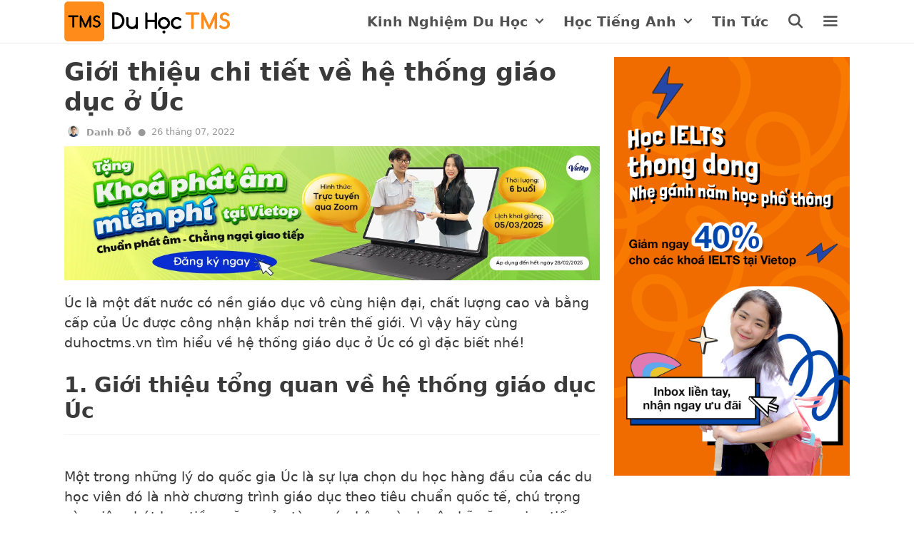

--- FILE ---
content_type: text/html; charset=UTF-8
request_url: https://duhoctms.edu.vn/he-thong-giao-duc-o-uc/
body_size: 27123
content:
<!DOCTYPE html>
<html lang="en-US" prefix="og: https://ogp.me/ns#">
<head><meta charset="UTF-8"><script>if(navigator.userAgent.match(/MSIE|Internet Explorer/i)||navigator.userAgent.match(/Trident\/7\..*?rv:11/i)){var href=document.location.href;if(!href.match(/[?&]nowprocket/)){if(href.indexOf("?")==-1){if(href.indexOf("#")==-1){document.location.href=href+"?nowprocket=1"}else{document.location.href=href.replace("#","?nowprocket=1#")}}else{if(href.indexOf("#")==-1){document.location.href=href+"&nowprocket=1"}else{document.location.href=href.replace("#","&nowprocket=1#")}}}}</script><script>(()=>{class RocketLazyLoadScripts{constructor(){this.v="1.2.5.1",this.triggerEvents=["keydown","mousedown","mousemove","touchmove","touchstart","touchend","wheel"],this.userEventHandler=this.t.bind(this),this.touchStartHandler=this.i.bind(this),this.touchMoveHandler=this.o.bind(this),this.touchEndHandler=this.h.bind(this),this.clickHandler=this.u.bind(this),this.interceptedClicks=[],this.interceptedClickListeners=[],this.l(this),window.addEventListener("pageshow",(t=>{this.persisted=t.persisted,this.everythingLoaded&&this.m()})),document.addEventListener("DOMContentLoaded",(()=>{this.p()})),this.delayedScripts={normal:[],async:[],defer:[]},this.trash=[],this.allJQueries=[]}k(t){document.hidden?t.t():(this.triggerEvents.forEach((e=>window.addEventListener(e,t.userEventHandler,{passive:!0}))),window.addEventListener("touchstart",t.touchStartHandler,{passive:!0}),window.addEventListener("mousedown",t.touchStartHandler),document.addEventListener("visibilitychange",t.userEventHandler))}_(){this.triggerEvents.forEach((t=>window.removeEventListener(t,this.userEventHandler,{passive:!0}))),document.removeEventListener("visibilitychange",this.userEventHandler)}i(t){"HTML"!==t.target.tagName&&(window.addEventListener("touchend",this.touchEndHandler),window.addEventListener("mouseup",this.touchEndHandler),window.addEventListener("touchmove",this.touchMoveHandler,{passive:!0}),window.addEventListener("mousemove",this.touchMoveHandler),t.target.addEventListener("click",this.clickHandler),this.L(t.target,!0),this.M(t.target,"onclick","rocket-onclick"),this.C())}o(t){window.removeEventListener("touchend",this.touchEndHandler),window.removeEventListener("mouseup",this.touchEndHandler),window.removeEventListener("touchmove",this.touchMoveHandler,{passive:!0}),window.removeEventListener("mousemove",this.touchMoveHandler),t.target.removeEventListener("click",this.clickHandler),this.L(t.target,!1),this.M(t.target,"rocket-onclick","onclick"),this.O()}h(){window.removeEventListener("touchend",this.touchEndHandler),window.removeEventListener("mouseup",this.touchEndHandler),window.removeEventListener("touchmove",this.touchMoveHandler,{passive:!0}),window.removeEventListener("mousemove",this.touchMoveHandler)}u(t){t.target.removeEventListener("click",this.clickHandler),this.L(t.target,!1),this.M(t.target,"rocket-onclick","onclick"),this.interceptedClicks.push(t),t.preventDefault(),t.stopPropagation(),t.stopImmediatePropagation(),this.O()}D(){window.removeEventListener("touchstart",this.touchStartHandler,{passive:!0}),window.removeEventListener("mousedown",this.touchStartHandler),this.interceptedClicks.forEach((t=>{t.target.dispatchEvent(new MouseEvent("click",{view:t.view,bubbles:!0,cancelable:!0}))}))}l(t){EventTarget.prototype.addEventListenerBase=EventTarget.prototype.addEventListener,EventTarget.prototype.addEventListener=function(e,i,o){"click"!==e||t.windowLoaded||i===t.clickHandler||t.interceptedClickListeners.push({target:this,func:i,options:o}),(this||window).addEventListenerBase(e,i,o)}}L(t,e){this.interceptedClickListeners.forEach((i=>{i.target===t&&(e?t.removeEventListener("click",i.func,i.options):t.addEventListener("click",i.func,i.options))})),t.parentNode!==document.documentElement&&this.L(t.parentNode,e)}S(){return new Promise((t=>{this.T?this.O=t:t()}))}C(){this.T=!0}O(){this.T=!1}M(t,e,i){t.hasAttribute&&t.hasAttribute(e)&&(event.target.setAttribute(i,event.target.getAttribute(e)),event.target.removeAttribute(e))}t(){this._(this),"loading"===document.readyState?document.addEventListener("DOMContentLoaded",this.R.bind(this)):this.R()}p(){let t=[];document.querySelectorAll("script[type=rocketlazyloadscript][data-rocket-src]").forEach((e=>{let i=e.getAttribute("data-rocket-src");if(i&&0!==i.indexOf("data:")){0===i.indexOf("//")&&(i=location.protocol+i);try{const o=new URL(i).origin;o!==location.origin&&t.push({src:o,crossOrigin:e.crossOrigin||"module"===e.getAttribute("data-rocket-type")})}catch(t){}}})),t=[...new Map(t.map((t=>[JSON.stringify(t),t]))).values()],this.j(t,"preconnect")}async R(){this.lastBreath=Date.now(),this.P(this),this.F(this),this.q(),this.A(),this.I(),await this.U(this.delayedScripts.normal),await this.U(this.delayedScripts.defer),await this.U(this.delayedScripts.async);try{await this.W(),await this.H(this),await this.J()}catch(t){console.error(t)}window.dispatchEvent(new Event("rocket-allScriptsLoaded")),this.everythingLoaded=!0,this.S().then((()=>{this.D()})),this.N()}A(){document.querySelectorAll("script[type=rocketlazyloadscript]").forEach((t=>{t.hasAttribute("data-rocket-src")?t.hasAttribute("async")&&!1!==t.async?this.delayedScripts.async.push(t):t.hasAttribute("defer")&&!1!==t.defer||"module"===t.getAttribute("data-rocket-type")?this.delayedScripts.defer.push(t):this.delayedScripts.normal.push(t):this.delayedScripts.normal.push(t)}))}async B(t){if(await this.G(),!0!==t.noModule||!("noModule"in HTMLScriptElement.prototype))return new Promise((e=>{let i;function o(){(i||t).setAttribute("data-rocket-status","executed"),e()}try{if(navigator.userAgent.indexOf("Firefox/")>0||""===navigator.vendor)i=document.createElement("script"),[...t.attributes].forEach((t=>{let e=t.nodeName;"type"!==e&&("data-rocket-type"===e&&(e="type"),"data-rocket-src"===e&&(e="src"),i.setAttribute(e,t.nodeValue))})),t.text&&(i.text=t.text),i.hasAttribute("src")?(i.addEventListener("load",o),i.addEventListener("error",(function(){i.setAttribute("data-rocket-status","failed"),e()})),setTimeout((()=>{i.isConnected||e()}),1)):(i.text=t.text,o()),t.parentNode.replaceChild(i,t);else{const i=t.getAttribute("data-rocket-type"),n=t.getAttribute("data-rocket-src");i?(t.type=i,t.removeAttribute("data-rocket-type")):t.removeAttribute("type"),t.addEventListener("load",o),t.addEventListener("error",(function(){t.setAttribute("data-rocket-status","failed"),e()})),n?(t.removeAttribute("data-rocket-src"),t.src=n):t.src="data:text/javascript;base64,"+window.btoa(unescape(encodeURIComponent(t.text)))}}catch(i){t.setAttribute("data-rocket-status","failed"),e()}}));t.setAttribute("data-rocket-status","skipped")}async U(t){const e=t.shift();return e&&e.isConnected?(await this.B(e),this.U(t)):Promise.resolve()}I(){this.j([...this.delayedScripts.normal,...this.delayedScripts.defer,...this.delayedScripts.async],"preload")}j(t,e){var i=document.createDocumentFragment();t.forEach((t=>{const o=t.getAttribute&&t.getAttribute("data-rocket-src")||t.src;if(o){const n=document.createElement("link");n.href=o,n.rel=e,"preconnect"!==e&&(n.as="script"),t.getAttribute&&"module"===t.getAttribute("data-rocket-type")&&(n.crossOrigin=!0),t.crossOrigin&&(n.crossOrigin=t.crossOrigin),t.integrity&&(n.integrity=t.integrity),i.appendChild(n),this.trash.push(n)}})),document.head.appendChild(i)}P(t){let e={};function i(i,o){return e[o].eventsToRewrite.indexOf(i)>=0&&!t.everythingLoaded?"rocket-"+i:i}function o(t,o){!function(t){e[t]||(e[t]={originalFunctions:{add:t.addEventListener,remove:t.removeEventListener},eventsToRewrite:[]},t.addEventListener=function(){arguments[0]=i(arguments[0],t),e[t].originalFunctions.add.apply(t,arguments)},t.removeEventListener=function(){arguments[0]=i(arguments[0],t),e[t].originalFunctions.remove.apply(t,arguments)})}(t),e[t].eventsToRewrite.push(o)}function n(e,i){let o=e[i];e[i]=null,Object.defineProperty(e,i,{get:()=>o||function(){},set(n){t.everythingLoaded?o=n:e["rocket"+i]=o=n}})}o(document,"DOMContentLoaded"),o(window,"DOMContentLoaded"),o(window,"load"),o(window,"pageshow"),o(document,"readystatechange"),n(document,"onreadystatechange"),n(window,"onload"),n(window,"onpageshow")}F(t){let e;function i(e){return t.everythingLoaded?e:e.split(" ").map((t=>"load"===t||0===t.indexOf("load.")?"rocket-jquery-load":t)).join(" ")}function o(o){if(o&&o.fn&&!t.allJQueries.includes(o)){o.fn.ready=o.fn.init.prototype.ready=function(e){return t.domReadyFired?e.bind(document)(o):document.addEventListener("rocket-DOMContentLoaded",(()=>e.bind(document)(o))),o([])};const e=o.fn.on;o.fn.on=o.fn.init.prototype.on=function(){return this[0]===window&&("string"==typeof arguments[0]||arguments[0]instanceof String?arguments[0]=i(arguments[0]):"object"==typeof arguments[0]&&Object.keys(arguments[0]).forEach((t=>{const e=arguments[0][t];delete arguments[0][t],arguments[0][i(t)]=e}))),e.apply(this,arguments),this},t.allJQueries.push(o)}e=o}o(window.jQuery),Object.defineProperty(window,"jQuery",{get:()=>e,set(t){o(t)}})}async H(t){const e=document.querySelector("script[data-webpack]");e&&(await async function(){return new Promise((t=>{e.addEventListener("load",t),e.addEventListener("error",t)}))}(),await t.K(),await t.H(t))}async W(){this.domReadyFired=!0,await this.G(),document.dispatchEvent(new Event("rocket-readystatechange")),await this.G(),document.rocketonreadystatechange&&document.rocketonreadystatechange(),await this.G(),document.dispatchEvent(new Event("rocket-DOMContentLoaded")),await this.G(),window.dispatchEvent(new Event("rocket-DOMContentLoaded"))}async J(){await this.G(),document.dispatchEvent(new Event("rocket-readystatechange")),await this.G(),document.rocketonreadystatechange&&document.rocketonreadystatechange(),await this.G(),window.dispatchEvent(new Event("rocket-load")),await this.G(),window.rocketonload&&window.rocketonload(),await this.G(),this.allJQueries.forEach((t=>t(window).trigger("rocket-jquery-load"))),await this.G();const t=new Event("rocket-pageshow");t.persisted=this.persisted,window.dispatchEvent(t),await this.G(),window.rocketonpageshow&&window.rocketonpageshow({persisted:this.persisted}),this.windowLoaded=!0}m(){document.onreadystatechange&&document.onreadystatechange(),window.onload&&window.onload(),window.onpageshow&&window.onpageshow({persisted:this.persisted})}q(){const t=new Map;document.write=document.writeln=function(e){const i=document.currentScript;i||console.error("WPRocket unable to document.write this: "+e);const o=document.createRange(),n=i.parentElement;let s=t.get(i);void 0===s&&(s=i.nextSibling,t.set(i,s));const c=document.createDocumentFragment();o.setStart(c,0),c.appendChild(o.createContextualFragment(e)),n.insertBefore(c,s)}}async G(){Date.now()-this.lastBreath>45&&(await this.K(),this.lastBreath=Date.now())}async K(){return document.hidden?new Promise((t=>setTimeout(t))):new Promise((t=>requestAnimationFrame(t)))}N(){this.trash.forEach((t=>t.remove()))}static run(){const t=new RocketLazyLoadScripts;t.k(t)}}RocketLazyLoadScripts.run()})();</script>
    
    <link rel="profile" href="https://gmpg.org/xfn/11">
    
<!-- Search Engine Optimization by Rank Math - https://rankmath.com/ -->
<title>Giới thiệu chi tiết về hệ thống giáo dục ở Úc - Du học TMS</title>
<meta name="description" content="Úc là một đất nước có nền giáo dục vô cùng hiện đại, chất lượng cao&nbsp;và bằng cấp của Úc được công nhận khắp nơi trên thế giới. Vì vậy hãy cùng duhoctms.vn"/>
<meta name="robots" content="follow, index, max-snippet:-1, max-video-preview:-1, max-image-preview:large"/>
<link rel="canonical" href="https://duhoctms.edu.vn/he-thong-giao-duc-o-uc/" />
<meta property="og:locale" content="en_US" />
<meta property="og:type" content="article" />
<meta property="og:title" content="Giới thiệu chi tiết về hệ thống giáo dục ở Úc - Du học TMS" />
<meta property="og:description" content="Úc là một đất nước có nền giáo dục vô cùng hiện đại, chất lượng cao&nbsp;và bằng cấp của Úc được công nhận khắp nơi trên thế giới. Vì vậy hãy cùng duhoctms.vn" />
<meta property="og:url" content="https://duhoctms.edu.vn/he-thong-giao-duc-o-uc/" />
<meta property="og:site_name" content="Du học TMS" />
<meta property="article:publisher" content="https://www.facebook.com/tuvanduhoctms/" />
<meta property="article:section" content="Úc" />
<meta property="og:updated_time" content="2022-07-26T15:36:59+07:00" />
<meta property="og:image" content="https://duhoctms.edu.vn/wp-content/uploads/2021/09/he-thong-gia-duc-uc.jpeg" />
<meta property="og:image:secure_url" content="https://duhoctms.edu.vn/wp-content/uploads/2021/09/he-thong-gia-duc-uc.jpeg" />
<meta property="og:image:width" content="800" />
<meta property="og:image:height" content="533" />
<meta property="og:image:alt" content="Giới thiệu chi tiết về hệ thống giáo dục ở Úc" />
<meta property="og:image:type" content="image/jpeg" />
<meta property="article:published_time" content="2021-09-14T13:39:18+07:00" />
<meta property="article:modified_time" content="2022-07-26T15:36:59+07:00" />
<meta name="twitter:card" content="summary_large_image" />
<meta name="twitter:title" content="Giới thiệu chi tiết về hệ thống giáo dục ở Úc - Du học TMS" />
<meta name="twitter:description" content="Úc là một đất nước có nền giáo dục vô cùng hiện đại, chất lượng cao&nbsp;và bằng cấp của Úc được công nhận khắp nơi trên thế giới. Vì vậy hãy cùng duhoctms.vn" />
<meta name="twitter:image" content="https://duhoctms.edu.vn/wp-content/uploads/2021/09/he-thong-gia-duc-uc.jpeg" />
<meta name="twitter:label1" content="Written by" />
<meta name="twitter:data1" content="Danh Đỗ" />
<meta name="twitter:label2" content="Time to read" />
<meta name="twitter:data2" content="5 minutes" />
<script type="application/ld+json" class="rank-math-schema">{"@context":"https://schema.org","@graph":[{"@type":["Organization","Person"],"@id":"https://duhoctms.edu.vn/#person","name":"admin","url":"https://duhoctms.edu.vn","sameAs":["https://www.facebook.com/tuvanduhoctms/"],"logo":{"@type":"ImageObject","@id":"https://duhoctms.edu.vn/#logo","url":"https://duhoctms.edu.vn/wp-content/uploads/2021/04/cropped-LOGO-DUHOCTMS-TRONG-SUOT-.png","contentUrl":"https://duhoctms.edu.vn/wp-content/uploads/2021/04/cropped-LOGO-DUHOCTMS-TRONG-SUOT-.png","caption":"admin","inLanguage":"en-US","width":"813","height":"196"},"image":{"@id":"https://duhoctms.edu.vn/#logo"}},{"@type":"WebSite","@id":"https://duhoctms.edu.vn/#website","url":"https://duhoctms.edu.vn","name":"admin","publisher":{"@id":"https://duhoctms.edu.vn/#person"},"inLanguage":"en-US"},{"@type":"ImageObject","@id":"https://duhoctms.edu.vn/wp-content/uploads/2021/09/he-thong-gia-duc-uc.jpeg","url":"https://duhoctms.edu.vn/wp-content/uploads/2021/09/he-thong-gia-duc-uc.jpeg","width":"800","height":"533","caption":"Gi\u1edbi thi\u1ec7u chi ti\u1ebft v\u1ec1 h\u1ec7 th\u1ed1ng gi\u00e1o d\u1ee5c \u1edf \u00dac","inLanguage":"en-US"},{"@type":"WebPage","@id":"https://duhoctms.edu.vn/he-thong-giao-duc-o-uc/#webpage","url":"https://duhoctms.edu.vn/he-thong-giao-duc-o-uc/","name":"Gi\u1edbi thi\u1ec7u chi ti\u1ebft v\u1ec1 h\u1ec7 th\u1ed1ng gi\u00e1o d\u1ee5c \u1edf \u00dac - Du h\u1ecdc TMS","datePublished":"2021-09-14T13:39:18+07:00","dateModified":"2022-07-26T15:36:59+07:00","isPartOf":{"@id":"https://duhoctms.edu.vn/#website"},"primaryImageOfPage":{"@id":"https://duhoctms.edu.vn/wp-content/uploads/2021/09/he-thong-gia-duc-uc.jpeg"},"inLanguage":"en-US"},{"@type":"Person","@id":"https://duhoctms.edu.vn/author/danhdo/","name":"Danh \u0110\u1ed7","url":"https://duhoctms.edu.vn/author/danhdo/","image":{"@type":"ImageObject","@id":"https://secure.gravatar.com/avatar/5170500091f6608f956d8d2e4cd0d698cbf4f176245ebb9830289e4d1d2ce619?s=96&amp;d=mm&amp;r=g","url":"https://secure.gravatar.com/avatar/5170500091f6608f956d8d2e4cd0d698cbf4f176245ebb9830289e4d1d2ce619?s=96&amp;d=mm&amp;r=g","caption":"Danh \u0110\u1ed7","inLanguage":"en-US"}},{"@type":"BlogPosting","headline":"Gi\u1edbi thi\u1ec7u chi ti\u1ebft v\u1ec1 h\u1ec7 th\u1ed1ng gi\u00e1o d\u1ee5c \u1edf \u00dac - Du h\u1ecdc TMS","keywords":"h\u1ec7 th\u1ed1ng gi\u00e1o d\u1ee5c \u1edf \u00fac","datePublished":"2021-09-14T13:39:18+07:00","dateModified":"2022-07-26T15:36:59+07:00","articleSection":"\u00dac","author":{"@id":"https://duhoctms.edu.vn/author/danhdo/","name":"Danh \u0110\u1ed7"},"publisher":{"@id":"https://duhoctms.edu.vn/#person"},"description":"\u00dac l\u00e0 m\u1ed9t \u0111\u1ea5t n\u01b0\u1edbc c\u00f3 n\u1ec1n gi\u00e1o d\u1ee5c v\u00f4 c\u00f9ng hi\u1ec7n \u0111\u1ea1i, ch\u1ea5t l\u01b0\u1ee3ng cao&nbsp;v\u00e0 b\u1eb1ng c\u1ea5p c\u1ee7a \u00dac \u0111\u01b0\u1ee3c c\u00f4ng nh\u1eadn kh\u1eafp n\u01a1i tr\u00ean th\u1ebf gi\u1edbi. V\u00ec v\u1eady h\u00e3y c\u00f9ng duhoctms.vn","name":"Gi\u1edbi thi\u1ec7u chi ti\u1ebft v\u1ec1 h\u1ec7 th\u1ed1ng gi\u00e1o d\u1ee5c \u1edf \u00dac - Du h\u1ecdc TMS","@id":"https://duhoctms.edu.vn/he-thong-giao-duc-o-uc/#richSnippet","isPartOf":{"@id":"https://duhoctms.edu.vn/he-thong-giao-duc-o-uc/#webpage"},"image":{"@id":"https://duhoctms.edu.vn/wp-content/uploads/2021/09/he-thong-gia-duc-uc.jpeg"},"inLanguage":"en-US","mainEntityOfPage":{"@id":"https://duhoctms.edu.vn/he-thong-giao-duc-o-uc/#webpage"}}]}</script>
<!-- /Rank Math WordPress SEO plugin -->


<link rel="alternate" type="application/rss+xml" title="Du học TMS &raquo; Feed" href="https://duhoctms.edu.vn/feed/" />
<link rel="alternate" type="application/rss+xml" title="Du học TMS &raquo; Comments Feed" href="https://duhoctms.edu.vn/comments/feed/" />
<link rel="alternate" type="application/rss+xml" title="Du học TMS &raquo; Giới thiệu chi tiết về hệ thống giáo dục ở Úc Comments Feed" href="https://duhoctms.edu.vn/he-thong-giao-duc-o-uc/feed/" />
<link rel="alternate" title="oEmbed (JSON)" type="application/json+oembed" href="https://duhoctms.edu.vn/wp-json/oembed/1.0/embed?url=https%3A%2F%2Fduhoctms.edu.vn%2Fhe-thong-giao-duc-o-uc%2F" />
<link rel="alternate" title="oEmbed (XML)" type="text/xml+oembed" href="https://duhoctms.edu.vn/wp-json/oembed/1.0/embed?url=https%3A%2F%2Fduhoctms.edu.vn%2Fhe-thong-giao-duc-o-uc%2F&#038;format=xml" />
<style id='wp-img-auto-sizes-contain-inline-css'>
img:is([sizes=auto i],[sizes^="auto," i]){contain-intrinsic-size:3000px 1500px}
/*# sourceURL=wp-img-auto-sizes-contain-inline-css */
</style>
<style id='wp-emoji-styles-inline-css'>

	img.wp-smiley, img.emoji {
		display: inline !important;
		border: none !important;
		box-shadow: none !important;
		height: 1em !important;
		width: 1em !important;
		margin: 0 0.07em !important;
		vertical-align: -0.1em !important;
		background: none !important;
		padding: 0 !important;
	}
/*# sourceURL=wp-emoji-styles-inline-css */
</style>
<style id='wp-block-library-inline-css'>
:root{--wp-block-synced-color:#7a00df;--wp-block-synced-color--rgb:122,0,223;--wp-bound-block-color:var(--wp-block-synced-color);--wp-editor-canvas-background:#ddd;--wp-admin-theme-color:#007cba;--wp-admin-theme-color--rgb:0,124,186;--wp-admin-theme-color-darker-10:#006ba1;--wp-admin-theme-color-darker-10--rgb:0,107,160.5;--wp-admin-theme-color-darker-20:#005a87;--wp-admin-theme-color-darker-20--rgb:0,90,135;--wp-admin-border-width-focus:2px}@media (min-resolution:192dpi){:root{--wp-admin-border-width-focus:1.5px}}.wp-element-button{cursor:pointer}:root .has-very-light-gray-background-color{background-color:#eee}:root .has-very-dark-gray-background-color{background-color:#313131}:root .has-very-light-gray-color{color:#eee}:root .has-very-dark-gray-color{color:#313131}:root .has-vivid-green-cyan-to-vivid-cyan-blue-gradient-background{background:linear-gradient(135deg,#00d084,#0693e3)}:root .has-purple-crush-gradient-background{background:linear-gradient(135deg,#34e2e4,#4721fb 50%,#ab1dfe)}:root .has-hazy-dawn-gradient-background{background:linear-gradient(135deg,#faaca8,#dad0ec)}:root .has-subdued-olive-gradient-background{background:linear-gradient(135deg,#fafae1,#67a671)}:root .has-atomic-cream-gradient-background{background:linear-gradient(135deg,#fdd79a,#004a59)}:root .has-nightshade-gradient-background{background:linear-gradient(135deg,#330968,#31cdcf)}:root .has-midnight-gradient-background{background:linear-gradient(135deg,#020381,#2874fc)}:root{--wp--preset--font-size--normal:16px;--wp--preset--font-size--huge:42px}.has-regular-font-size{font-size:1em}.has-larger-font-size{font-size:2.625em}.has-normal-font-size{font-size:var(--wp--preset--font-size--normal)}.has-huge-font-size{font-size:var(--wp--preset--font-size--huge)}.has-text-align-center{text-align:center}.has-text-align-left{text-align:left}.has-text-align-right{text-align:right}.has-fit-text{white-space:nowrap!important}#end-resizable-editor-section{display:none}.aligncenter{clear:both}.items-justified-left{justify-content:flex-start}.items-justified-center{justify-content:center}.items-justified-right{justify-content:flex-end}.items-justified-space-between{justify-content:space-between}.screen-reader-text{border:0;clip-path:inset(50%);height:1px;margin:-1px;overflow:hidden;padding:0;position:absolute;width:1px;word-wrap:normal!important}.screen-reader-text:focus{background-color:#ddd;clip-path:none;color:#444;display:block;font-size:1em;height:auto;left:5px;line-height:normal;padding:15px 23px 14px;text-decoration:none;top:5px;width:auto;z-index:100000}html :where(.has-border-color){border-style:solid}html :where([style*=border-top-color]){border-top-style:solid}html :where([style*=border-right-color]){border-right-style:solid}html :where([style*=border-bottom-color]){border-bottom-style:solid}html :where([style*=border-left-color]){border-left-style:solid}html :where([style*=border-width]){border-style:solid}html :where([style*=border-top-width]){border-top-style:solid}html :where([style*=border-right-width]){border-right-style:solid}html :where([style*=border-bottom-width]){border-bottom-style:solid}html :where([style*=border-left-width]){border-left-style:solid}html :where(img[class*=wp-image-]){height:auto;max-width:100%}:where(figure){margin:0 0 1em}html :where(.is-position-sticky){--wp-admin--admin-bar--position-offset:var(--wp-admin--admin-bar--height,0px)}@media screen and (max-width:600px){html :where(.is-position-sticky){--wp-admin--admin-bar--position-offset:0px}}

/*# sourceURL=wp-block-library-inline-css */
</style><style id='wp-block-heading-inline-css'>
h1:where(.wp-block-heading).has-background,h2:where(.wp-block-heading).has-background,h3:where(.wp-block-heading).has-background,h4:where(.wp-block-heading).has-background,h5:where(.wp-block-heading).has-background,h6:where(.wp-block-heading).has-background{padding:1.25em 2.375em}h1.has-text-align-left[style*=writing-mode]:where([style*=vertical-lr]),h1.has-text-align-right[style*=writing-mode]:where([style*=vertical-rl]),h2.has-text-align-left[style*=writing-mode]:where([style*=vertical-lr]),h2.has-text-align-right[style*=writing-mode]:where([style*=vertical-rl]),h3.has-text-align-left[style*=writing-mode]:where([style*=vertical-lr]),h3.has-text-align-right[style*=writing-mode]:where([style*=vertical-rl]),h4.has-text-align-left[style*=writing-mode]:where([style*=vertical-lr]),h4.has-text-align-right[style*=writing-mode]:where([style*=vertical-rl]),h5.has-text-align-left[style*=writing-mode]:where([style*=vertical-lr]),h5.has-text-align-right[style*=writing-mode]:where([style*=vertical-rl]),h6.has-text-align-left[style*=writing-mode]:where([style*=vertical-lr]),h6.has-text-align-right[style*=writing-mode]:where([style*=vertical-rl]){rotate:180deg}
/*# sourceURL=https://duhoctms.edu.vn/wp-includes/blocks/heading/style.min.css */
</style>
<style id='wp-block-image-inline-css'>
.wp-block-image>a,.wp-block-image>figure>a{display:inline-block}.wp-block-image img{box-sizing:border-box;height:auto;max-width:100%;vertical-align:bottom}@media not (prefers-reduced-motion){.wp-block-image img.hide{visibility:hidden}.wp-block-image img.show{animation:show-content-image .4s}}.wp-block-image[style*=border-radius] img,.wp-block-image[style*=border-radius]>a{border-radius:inherit}.wp-block-image.has-custom-border img{box-sizing:border-box}.wp-block-image.aligncenter{text-align:center}.wp-block-image.alignfull>a,.wp-block-image.alignwide>a{width:100%}.wp-block-image.alignfull img,.wp-block-image.alignwide img{height:auto;width:100%}.wp-block-image .aligncenter,.wp-block-image .alignleft,.wp-block-image .alignright,.wp-block-image.aligncenter,.wp-block-image.alignleft,.wp-block-image.alignright{display:table}.wp-block-image .aligncenter>figcaption,.wp-block-image .alignleft>figcaption,.wp-block-image .alignright>figcaption,.wp-block-image.aligncenter>figcaption,.wp-block-image.alignleft>figcaption,.wp-block-image.alignright>figcaption{caption-side:bottom;display:table-caption}.wp-block-image .alignleft{float:left;margin:.5em 1em .5em 0}.wp-block-image .alignright{float:right;margin:.5em 0 .5em 1em}.wp-block-image .aligncenter{margin-left:auto;margin-right:auto}.wp-block-image :where(figcaption){margin-bottom:1em;margin-top:.5em}.wp-block-image.is-style-circle-mask img{border-radius:9999px}@supports ((-webkit-mask-image:none) or (mask-image:none)) or (-webkit-mask-image:none){.wp-block-image.is-style-circle-mask img{border-radius:0;-webkit-mask-image:url('data:image/svg+xml;utf8,<svg viewBox="0 0 100 100" xmlns="http://www.w3.org/2000/svg"><circle cx="50" cy="50" r="50"/></svg>');mask-image:url('data:image/svg+xml;utf8,<svg viewBox="0 0 100 100" xmlns="http://www.w3.org/2000/svg"><circle cx="50" cy="50" r="50"/></svg>');mask-mode:alpha;-webkit-mask-position:center;mask-position:center;-webkit-mask-repeat:no-repeat;mask-repeat:no-repeat;-webkit-mask-size:contain;mask-size:contain}}:root :where(.wp-block-image.is-style-rounded img,.wp-block-image .is-style-rounded img){border-radius:9999px}.wp-block-image figure{margin:0}.wp-lightbox-container{display:flex;flex-direction:column;position:relative}.wp-lightbox-container img{cursor:zoom-in}.wp-lightbox-container img:hover+button{opacity:1}.wp-lightbox-container button{align-items:center;backdrop-filter:blur(16px) saturate(180%);background-color:#5a5a5a40;border:none;border-radius:4px;cursor:zoom-in;display:flex;height:20px;justify-content:center;opacity:0;padding:0;position:absolute;right:16px;text-align:center;top:16px;width:20px;z-index:100}@media not (prefers-reduced-motion){.wp-lightbox-container button{transition:opacity .2s ease}}.wp-lightbox-container button:focus-visible{outline:3px auto #5a5a5a40;outline:3px auto -webkit-focus-ring-color;outline-offset:3px}.wp-lightbox-container button:hover{cursor:pointer;opacity:1}.wp-lightbox-container button:focus{opacity:1}.wp-lightbox-container button:focus,.wp-lightbox-container button:hover,.wp-lightbox-container button:not(:hover):not(:active):not(.has-background){background-color:#5a5a5a40;border:none}.wp-lightbox-overlay{box-sizing:border-box;cursor:zoom-out;height:100vh;left:0;overflow:hidden;position:fixed;top:0;visibility:hidden;width:100%;z-index:100000}.wp-lightbox-overlay .close-button{align-items:center;cursor:pointer;display:flex;justify-content:center;min-height:40px;min-width:40px;padding:0;position:absolute;right:calc(env(safe-area-inset-right) + 16px);top:calc(env(safe-area-inset-top) + 16px);z-index:5000000}.wp-lightbox-overlay .close-button:focus,.wp-lightbox-overlay .close-button:hover,.wp-lightbox-overlay .close-button:not(:hover):not(:active):not(.has-background){background:none;border:none}.wp-lightbox-overlay .lightbox-image-container{height:var(--wp--lightbox-container-height);left:50%;overflow:hidden;position:absolute;top:50%;transform:translate(-50%,-50%);transform-origin:top left;width:var(--wp--lightbox-container-width);z-index:9999999999}.wp-lightbox-overlay .wp-block-image{align-items:center;box-sizing:border-box;display:flex;height:100%;justify-content:center;margin:0;position:relative;transform-origin:0 0;width:100%;z-index:3000000}.wp-lightbox-overlay .wp-block-image img{height:var(--wp--lightbox-image-height);min-height:var(--wp--lightbox-image-height);min-width:var(--wp--lightbox-image-width);width:var(--wp--lightbox-image-width)}.wp-lightbox-overlay .wp-block-image figcaption{display:none}.wp-lightbox-overlay button{background:none;border:none}.wp-lightbox-overlay .scrim{background-color:#fff;height:100%;opacity:.9;position:absolute;width:100%;z-index:2000000}.wp-lightbox-overlay.active{visibility:visible}@media not (prefers-reduced-motion){.wp-lightbox-overlay.active{animation:turn-on-visibility .25s both}.wp-lightbox-overlay.active img{animation:turn-on-visibility .35s both}.wp-lightbox-overlay.show-closing-animation:not(.active){animation:turn-off-visibility .35s both}.wp-lightbox-overlay.show-closing-animation:not(.active) img{animation:turn-off-visibility .25s both}.wp-lightbox-overlay.zoom.active{animation:none;opacity:1;visibility:visible}.wp-lightbox-overlay.zoom.active .lightbox-image-container{animation:lightbox-zoom-in .4s}.wp-lightbox-overlay.zoom.active .lightbox-image-container img{animation:none}.wp-lightbox-overlay.zoom.active .scrim{animation:turn-on-visibility .4s forwards}.wp-lightbox-overlay.zoom.show-closing-animation:not(.active){animation:none}.wp-lightbox-overlay.zoom.show-closing-animation:not(.active) .lightbox-image-container{animation:lightbox-zoom-out .4s}.wp-lightbox-overlay.zoom.show-closing-animation:not(.active) .lightbox-image-container img{animation:none}.wp-lightbox-overlay.zoom.show-closing-animation:not(.active) .scrim{animation:turn-off-visibility .4s forwards}}@keyframes show-content-image{0%{visibility:hidden}99%{visibility:hidden}to{visibility:visible}}@keyframes turn-on-visibility{0%{opacity:0}to{opacity:1}}@keyframes turn-off-visibility{0%{opacity:1;visibility:visible}99%{opacity:0;visibility:visible}to{opacity:0;visibility:hidden}}@keyframes lightbox-zoom-in{0%{transform:translate(calc((-100vw + var(--wp--lightbox-scrollbar-width))/2 + var(--wp--lightbox-initial-left-position)),calc(-50vh + var(--wp--lightbox-initial-top-position))) scale(var(--wp--lightbox-scale))}to{transform:translate(-50%,-50%) scale(1)}}@keyframes lightbox-zoom-out{0%{transform:translate(-50%,-50%) scale(1);visibility:visible}99%{visibility:visible}to{transform:translate(calc((-100vw + var(--wp--lightbox-scrollbar-width))/2 + var(--wp--lightbox-initial-left-position)),calc(-50vh + var(--wp--lightbox-initial-top-position))) scale(var(--wp--lightbox-scale));visibility:hidden}}
/*# sourceURL=https://duhoctms.edu.vn/wp-includes/blocks/image/style.min.css */
</style>
<style id='wp-block-list-inline-css'>
ol,ul{box-sizing:border-box}:root :where(.wp-block-list.has-background){padding:1.25em 2.375em}
/*# sourceURL=https://duhoctms.edu.vn/wp-includes/blocks/list/style.min.css */
</style>
<style id='wp-block-group-inline-css'>
.wp-block-group{box-sizing:border-box}:where(.wp-block-group.wp-block-group-is-layout-constrained){position:relative}
/*# sourceURL=https://duhoctms.edu.vn/wp-includes/blocks/group/style.min.css */
</style>
<style id='wp-block-paragraph-inline-css'>
.is-small-text{font-size:.875em}.is-regular-text{font-size:1em}.is-large-text{font-size:2.25em}.is-larger-text{font-size:3em}.has-drop-cap:not(:focus):first-letter{float:left;font-size:8.4em;font-style:normal;font-weight:100;line-height:.68;margin:.05em .1em 0 0;text-transform:uppercase}body.rtl .has-drop-cap:not(:focus):first-letter{float:none;margin-left:.1em}p.has-drop-cap.has-background{overflow:hidden}:root :where(p.has-background){padding:1.25em 2.375em}:where(p.has-text-color:not(.has-link-color)) a{color:inherit}p.has-text-align-left[style*="writing-mode:vertical-lr"],p.has-text-align-right[style*="writing-mode:vertical-rl"]{rotate:180deg}
/*# sourceURL=https://duhoctms.edu.vn/wp-includes/blocks/paragraph/style.min.css */
</style>
<style id='wp-block-social-links-inline-css'>
.wp-block-social-links{background:none;box-sizing:border-box;margin-left:0;padding-left:0;padding-right:0;text-indent:0}.wp-block-social-links .wp-social-link a,.wp-block-social-links .wp-social-link a:hover{border-bottom:0;box-shadow:none;text-decoration:none}.wp-block-social-links .wp-social-link svg{height:1em;width:1em}.wp-block-social-links .wp-social-link span:not(.screen-reader-text){font-size:.65em;margin-left:.5em;margin-right:.5em}.wp-block-social-links.has-small-icon-size{font-size:16px}.wp-block-social-links,.wp-block-social-links.has-normal-icon-size{font-size:24px}.wp-block-social-links.has-large-icon-size{font-size:36px}.wp-block-social-links.has-huge-icon-size{font-size:48px}.wp-block-social-links.aligncenter{display:flex;justify-content:center}.wp-block-social-links.alignright{justify-content:flex-end}.wp-block-social-link{border-radius:9999px;display:block}@media not (prefers-reduced-motion){.wp-block-social-link{transition:transform .1s ease}}.wp-block-social-link{height:auto}.wp-block-social-link a{align-items:center;display:flex;line-height:0}.wp-block-social-link:hover{transform:scale(1.1)}.wp-block-social-links .wp-block-social-link.wp-social-link{display:inline-block;margin:0;padding:0}.wp-block-social-links .wp-block-social-link.wp-social-link .wp-block-social-link-anchor,.wp-block-social-links .wp-block-social-link.wp-social-link .wp-block-social-link-anchor svg,.wp-block-social-links .wp-block-social-link.wp-social-link .wp-block-social-link-anchor:active,.wp-block-social-links .wp-block-social-link.wp-social-link .wp-block-social-link-anchor:hover,.wp-block-social-links .wp-block-social-link.wp-social-link .wp-block-social-link-anchor:visited{color:currentColor;fill:currentColor}:where(.wp-block-social-links:not(.is-style-logos-only)) .wp-social-link{background-color:#f0f0f0;color:#444}:where(.wp-block-social-links:not(.is-style-logos-only)) .wp-social-link-amazon{background-color:#f90;color:#fff}:where(.wp-block-social-links:not(.is-style-logos-only)) .wp-social-link-bandcamp{background-color:#1ea0c3;color:#fff}:where(.wp-block-social-links:not(.is-style-logos-only)) .wp-social-link-behance{background-color:#0757fe;color:#fff}:where(.wp-block-social-links:not(.is-style-logos-only)) .wp-social-link-bluesky{background-color:#0a7aff;color:#fff}:where(.wp-block-social-links:not(.is-style-logos-only)) .wp-social-link-codepen{background-color:#1e1f26;color:#fff}:where(.wp-block-social-links:not(.is-style-logos-only)) .wp-social-link-deviantart{background-color:#02e49b;color:#fff}:where(.wp-block-social-links:not(.is-style-logos-only)) .wp-social-link-discord{background-color:#5865f2;color:#fff}:where(.wp-block-social-links:not(.is-style-logos-only)) .wp-social-link-dribbble{background-color:#e94c89;color:#fff}:where(.wp-block-social-links:not(.is-style-logos-only)) .wp-social-link-dropbox{background-color:#4280ff;color:#fff}:where(.wp-block-social-links:not(.is-style-logos-only)) .wp-social-link-etsy{background-color:#f45800;color:#fff}:where(.wp-block-social-links:not(.is-style-logos-only)) .wp-social-link-facebook{background-color:#0866ff;color:#fff}:where(.wp-block-social-links:not(.is-style-logos-only)) .wp-social-link-fivehundredpx{background-color:#000;color:#fff}:where(.wp-block-social-links:not(.is-style-logos-only)) .wp-social-link-flickr{background-color:#0461dd;color:#fff}:where(.wp-block-social-links:not(.is-style-logos-only)) .wp-social-link-foursquare{background-color:#e65678;color:#fff}:where(.wp-block-social-links:not(.is-style-logos-only)) .wp-social-link-github{background-color:#24292d;color:#fff}:where(.wp-block-social-links:not(.is-style-logos-only)) .wp-social-link-goodreads{background-color:#eceadd;color:#382110}:where(.wp-block-social-links:not(.is-style-logos-only)) .wp-social-link-google{background-color:#ea4434;color:#fff}:where(.wp-block-social-links:not(.is-style-logos-only)) .wp-social-link-gravatar{background-color:#1d4fc4;color:#fff}:where(.wp-block-social-links:not(.is-style-logos-only)) .wp-social-link-instagram{background-color:#f00075;color:#fff}:where(.wp-block-social-links:not(.is-style-logos-only)) .wp-social-link-lastfm{background-color:#e21b24;color:#fff}:where(.wp-block-social-links:not(.is-style-logos-only)) .wp-social-link-linkedin{background-color:#0d66c2;color:#fff}:where(.wp-block-social-links:not(.is-style-logos-only)) .wp-social-link-mastodon{background-color:#3288d4;color:#fff}:where(.wp-block-social-links:not(.is-style-logos-only)) .wp-social-link-medium{background-color:#000;color:#fff}:where(.wp-block-social-links:not(.is-style-logos-only)) .wp-social-link-meetup{background-color:#f6405f;color:#fff}:where(.wp-block-social-links:not(.is-style-logos-only)) .wp-social-link-patreon{background-color:#000;color:#fff}:where(.wp-block-social-links:not(.is-style-logos-only)) .wp-social-link-pinterest{background-color:#e60122;color:#fff}:where(.wp-block-social-links:not(.is-style-logos-only)) .wp-social-link-pocket{background-color:#ef4155;color:#fff}:where(.wp-block-social-links:not(.is-style-logos-only)) .wp-social-link-reddit{background-color:#ff4500;color:#fff}:where(.wp-block-social-links:not(.is-style-logos-only)) .wp-social-link-skype{background-color:#0478d7;color:#fff}:where(.wp-block-social-links:not(.is-style-logos-only)) .wp-social-link-snapchat{background-color:#fefc00;color:#fff;stroke:#000}:where(.wp-block-social-links:not(.is-style-logos-only)) .wp-social-link-soundcloud{background-color:#ff5600;color:#fff}:where(.wp-block-social-links:not(.is-style-logos-only)) .wp-social-link-spotify{background-color:#1bd760;color:#fff}:where(.wp-block-social-links:not(.is-style-logos-only)) .wp-social-link-telegram{background-color:#2aabee;color:#fff}:where(.wp-block-social-links:not(.is-style-logos-only)) .wp-social-link-threads{background-color:#000;color:#fff}:where(.wp-block-social-links:not(.is-style-logos-only)) .wp-social-link-tiktok{background-color:#000;color:#fff}:where(.wp-block-social-links:not(.is-style-logos-only)) .wp-social-link-tumblr{background-color:#011835;color:#fff}:where(.wp-block-social-links:not(.is-style-logos-only)) .wp-social-link-twitch{background-color:#6440a4;color:#fff}:where(.wp-block-social-links:not(.is-style-logos-only)) .wp-social-link-twitter{background-color:#1da1f2;color:#fff}:where(.wp-block-social-links:not(.is-style-logos-only)) .wp-social-link-vimeo{background-color:#1eb7ea;color:#fff}:where(.wp-block-social-links:not(.is-style-logos-only)) .wp-social-link-vk{background-color:#4680c2;color:#fff}:where(.wp-block-social-links:not(.is-style-logos-only)) .wp-social-link-wordpress{background-color:#3499cd;color:#fff}:where(.wp-block-social-links:not(.is-style-logos-only)) .wp-social-link-whatsapp{background-color:#25d366;color:#fff}:where(.wp-block-social-links:not(.is-style-logos-only)) .wp-social-link-x{background-color:#000;color:#fff}:where(.wp-block-social-links:not(.is-style-logos-only)) .wp-social-link-yelp{background-color:#d32422;color:#fff}:where(.wp-block-social-links:not(.is-style-logos-only)) .wp-social-link-youtube{background-color:red;color:#fff}:where(.wp-block-social-links.is-style-logos-only) .wp-social-link{background:none}:where(.wp-block-social-links.is-style-logos-only) .wp-social-link svg{height:1.25em;width:1.25em}:where(.wp-block-social-links.is-style-logos-only) .wp-social-link-amazon{color:#f90}:where(.wp-block-social-links.is-style-logos-only) .wp-social-link-bandcamp{color:#1ea0c3}:where(.wp-block-social-links.is-style-logos-only) .wp-social-link-behance{color:#0757fe}:where(.wp-block-social-links.is-style-logos-only) .wp-social-link-bluesky{color:#0a7aff}:where(.wp-block-social-links.is-style-logos-only) .wp-social-link-codepen{color:#1e1f26}:where(.wp-block-social-links.is-style-logos-only) .wp-social-link-deviantart{color:#02e49b}:where(.wp-block-social-links.is-style-logos-only) .wp-social-link-discord{color:#5865f2}:where(.wp-block-social-links.is-style-logos-only) .wp-social-link-dribbble{color:#e94c89}:where(.wp-block-social-links.is-style-logos-only) .wp-social-link-dropbox{color:#4280ff}:where(.wp-block-social-links.is-style-logos-only) .wp-social-link-etsy{color:#f45800}:where(.wp-block-social-links.is-style-logos-only) .wp-social-link-facebook{color:#0866ff}:where(.wp-block-social-links.is-style-logos-only) .wp-social-link-fivehundredpx{color:#000}:where(.wp-block-social-links.is-style-logos-only) .wp-social-link-flickr{color:#0461dd}:where(.wp-block-social-links.is-style-logos-only) .wp-social-link-foursquare{color:#e65678}:where(.wp-block-social-links.is-style-logos-only) .wp-social-link-github{color:#24292d}:where(.wp-block-social-links.is-style-logos-only) .wp-social-link-goodreads{color:#382110}:where(.wp-block-social-links.is-style-logos-only) .wp-social-link-google{color:#ea4434}:where(.wp-block-social-links.is-style-logos-only) .wp-social-link-gravatar{color:#1d4fc4}:where(.wp-block-social-links.is-style-logos-only) .wp-social-link-instagram{color:#f00075}:where(.wp-block-social-links.is-style-logos-only) .wp-social-link-lastfm{color:#e21b24}:where(.wp-block-social-links.is-style-logos-only) .wp-social-link-linkedin{color:#0d66c2}:where(.wp-block-social-links.is-style-logos-only) .wp-social-link-mastodon{color:#3288d4}:where(.wp-block-social-links.is-style-logos-only) .wp-social-link-medium{color:#000}:where(.wp-block-social-links.is-style-logos-only) .wp-social-link-meetup{color:#f6405f}:where(.wp-block-social-links.is-style-logos-only) .wp-social-link-patreon{color:#000}:where(.wp-block-social-links.is-style-logos-only) .wp-social-link-pinterest{color:#e60122}:where(.wp-block-social-links.is-style-logos-only) .wp-social-link-pocket{color:#ef4155}:where(.wp-block-social-links.is-style-logos-only) .wp-social-link-reddit{color:#ff4500}:where(.wp-block-social-links.is-style-logos-only) .wp-social-link-skype{color:#0478d7}:where(.wp-block-social-links.is-style-logos-only) .wp-social-link-snapchat{color:#fff;stroke:#000}:where(.wp-block-social-links.is-style-logos-only) .wp-social-link-soundcloud{color:#ff5600}:where(.wp-block-social-links.is-style-logos-only) .wp-social-link-spotify{color:#1bd760}:where(.wp-block-social-links.is-style-logos-only) .wp-social-link-telegram{color:#2aabee}:where(.wp-block-social-links.is-style-logos-only) .wp-social-link-threads{color:#000}:where(.wp-block-social-links.is-style-logos-only) .wp-social-link-tiktok{color:#000}:where(.wp-block-social-links.is-style-logos-only) .wp-social-link-tumblr{color:#011835}:where(.wp-block-social-links.is-style-logos-only) .wp-social-link-twitch{color:#6440a4}:where(.wp-block-social-links.is-style-logos-only) .wp-social-link-twitter{color:#1da1f2}:where(.wp-block-social-links.is-style-logos-only) .wp-social-link-vimeo{color:#1eb7ea}:where(.wp-block-social-links.is-style-logos-only) .wp-social-link-vk{color:#4680c2}:where(.wp-block-social-links.is-style-logos-only) .wp-social-link-whatsapp{color:#25d366}:where(.wp-block-social-links.is-style-logos-only) .wp-social-link-wordpress{color:#3499cd}:where(.wp-block-social-links.is-style-logos-only) .wp-social-link-x{color:#000}:where(.wp-block-social-links.is-style-logos-only) .wp-social-link-yelp{color:#d32422}:where(.wp-block-social-links.is-style-logos-only) .wp-social-link-youtube{color:red}.wp-block-social-links.is-style-pill-shape .wp-social-link{width:auto}:root :where(.wp-block-social-links .wp-social-link a){padding:.25em}:root :where(.wp-block-social-links.is-style-logos-only .wp-social-link a){padding:0}:root :where(.wp-block-social-links.is-style-pill-shape .wp-social-link a){padding-left:.6666666667em;padding-right:.6666666667em}.wp-block-social-links:not(.has-icon-color):not(.has-icon-background-color) .wp-social-link-snapchat .wp-block-social-link-label{color:#000}
/*# sourceURL=https://duhoctms.edu.vn/wp-includes/blocks/social-links/style.min.css */
</style>
<style id='wp-block-table-inline-css'>
.wp-block-table{overflow-x:auto}.wp-block-table table{border-collapse:collapse;width:100%}.wp-block-table thead{border-bottom:3px solid}.wp-block-table tfoot{border-top:3px solid}.wp-block-table td,.wp-block-table th{border:1px solid;padding:.5em}.wp-block-table .has-fixed-layout{table-layout:fixed;width:100%}.wp-block-table .has-fixed-layout td,.wp-block-table .has-fixed-layout th{word-break:break-word}.wp-block-table.aligncenter,.wp-block-table.alignleft,.wp-block-table.alignright{display:table;width:auto}.wp-block-table.aligncenter td,.wp-block-table.aligncenter th,.wp-block-table.alignleft td,.wp-block-table.alignleft th,.wp-block-table.alignright td,.wp-block-table.alignright th{word-break:break-word}.wp-block-table .has-subtle-light-gray-background-color{background-color:#f3f4f5}.wp-block-table .has-subtle-pale-green-background-color{background-color:#e9fbe5}.wp-block-table .has-subtle-pale-blue-background-color{background-color:#e7f5fe}.wp-block-table .has-subtle-pale-pink-background-color{background-color:#fcf0ef}.wp-block-table.is-style-stripes{background-color:initial;border-collapse:inherit;border-spacing:0}.wp-block-table.is-style-stripes tbody tr:nth-child(odd){background-color:#f0f0f0}.wp-block-table.is-style-stripes.has-subtle-light-gray-background-color tbody tr:nth-child(odd){background-color:#f3f4f5}.wp-block-table.is-style-stripes.has-subtle-pale-green-background-color tbody tr:nth-child(odd){background-color:#e9fbe5}.wp-block-table.is-style-stripes.has-subtle-pale-blue-background-color tbody tr:nth-child(odd){background-color:#e7f5fe}.wp-block-table.is-style-stripes.has-subtle-pale-pink-background-color tbody tr:nth-child(odd){background-color:#fcf0ef}.wp-block-table.is-style-stripes td,.wp-block-table.is-style-stripes th{border-color:#0000}.wp-block-table.is-style-stripes{border-bottom:1px solid #f0f0f0}.wp-block-table .has-border-color td,.wp-block-table .has-border-color th,.wp-block-table .has-border-color tr,.wp-block-table .has-border-color>*{border-color:inherit}.wp-block-table table[style*=border-top-color] tr:first-child,.wp-block-table table[style*=border-top-color] tr:first-child td,.wp-block-table table[style*=border-top-color] tr:first-child th,.wp-block-table table[style*=border-top-color]>*,.wp-block-table table[style*=border-top-color]>* td,.wp-block-table table[style*=border-top-color]>* th{border-top-color:inherit}.wp-block-table table[style*=border-top-color] tr:not(:first-child){border-top-color:initial}.wp-block-table table[style*=border-right-color] td:last-child,.wp-block-table table[style*=border-right-color] th,.wp-block-table table[style*=border-right-color] tr,.wp-block-table table[style*=border-right-color]>*{border-right-color:inherit}.wp-block-table table[style*=border-bottom-color] tr:last-child,.wp-block-table table[style*=border-bottom-color] tr:last-child td,.wp-block-table table[style*=border-bottom-color] tr:last-child th,.wp-block-table table[style*=border-bottom-color]>*,.wp-block-table table[style*=border-bottom-color]>* td,.wp-block-table table[style*=border-bottom-color]>* th{border-bottom-color:inherit}.wp-block-table table[style*=border-bottom-color] tr:not(:last-child){border-bottom-color:initial}.wp-block-table table[style*=border-left-color] td:first-child,.wp-block-table table[style*=border-left-color] th,.wp-block-table table[style*=border-left-color] tr,.wp-block-table table[style*=border-left-color]>*{border-left-color:inherit}.wp-block-table table[style*=border-style] td,.wp-block-table table[style*=border-style] th,.wp-block-table table[style*=border-style] tr,.wp-block-table table[style*=border-style]>*{border-style:inherit}.wp-block-table table[style*=border-width] td,.wp-block-table table[style*=border-width] th,.wp-block-table table[style*=border-width] tr,.wp-block-table table[style*=border-width]>*{border-style:inherit;border-width:inherit}
/*# sourceURL=https://duhoctms.edu.vn/wp-includes/blocks/table/style.min.css */
</style>
<style id='global-styles-inline-css'>
:root{--wp--preset--aspect-ratio--square: 1;--wp--preset--aspect-ratio--4-3: 4/3;--wp--preset--aspect-ratio--3-4: 3/4;--wp--preset--aspect-ratio--3-2: 3/2;--wp--preset--aspect-ratio--2-3: 2/3;--wp--preset--aspect-ratio--16-9: 16/9;--wp--preset--aspect-ratio--9-16: 9/16;--wp--preset--color--black: #000000;--wp--preset--color--cyan-bluish-gray: #abb8c3;--wp--preset--color--white: #ffffff;--wp--preset--color--pale-pink: #f78da7;--wp--preset--color--vivid-red: #cf2e2e;--wp--preset--color--luminous-vivid-orange: #ff6900;--wp--preset--color--luminous-vivid-amber: #fcb900;--wp--preset--color--light-green-cyan: #7bdcb5;--wp--preset--color--vivid-green-cyan: #00d084;--wp--preset--color--pale-cyan-blue: #8ed1fc;--wp--preset--color--vivid-cyan-blue: #0693e3;--wp--preset--color--vivid-purple: #9b51e0;--wp--preset--gradient--vivid-cyan-blue-to-vivid-purple: linear-gradient(135deg,rgb(6,147,227) 0%,rgb(155,81,224) 100%);--wp--preset--gradient--light-green-cyan-to-vivid-green-cyan: linear-gradient(135deg,rgb(122,220,180) 0%,rgb(0,208,130) 100%);--wp--preset--gradient--luminous-vivid-amber-to-luminous-vivid-orange: linear-gradient(135deg,rgb(252,185,0) 0%,rgb(255,105,0) 100%);--wp--preset--gradient--luminous-vivid-orange-to-vivid-red: linear-gradient(135deg,rgb(255,105,0) 0%,rgb(207,46,46) 100%);--wp--preset--gradient--very-light-gray-to-cyan-bluish-gray: linear-gradient(135deg,rgb(238,238,238) 0%,rgb(169,184,195) 100%);--wp--preset--gradient--cool-to-warm-spectrum: linear-gradient(135deg,rgb(74,234,220) 0%,rgb(151,120,209) 20%,rgb(207,42,186) 40%,rgb(238,44,130) 60%,rgb(251,105,98) 80%,rgb(254,248,76) 100%);--wp--preset--gradient--blush-light-purple: linear-gradient(135deg,rgb(255,206,236) 0%,rgb(152,150,240) 100%);--wp--preset--gradient--blush-bordeaux: linear-gradient(135deg,rgb(254,205,165) 0%,rgb(254,45,45) 50%,rgb(107,0,62) 100%);--wp--preset--gradient--luminous-dusk: linear-gradient(135deg,rgb(255,203,112) 0%,rgb(199,81,192) 50%,rgb(65,88,208) 100%);--wp--preset--gradient--pale-ocean: linear-gradient(135deg,rgb(255,245,203) 0%,rgb(182,227,212) 50%,rgb(51,167,181) 100%);--wp--preset--gradient--electric-grass: linear-gradient(135deg,rgb(202,248,128) 0%,rgb(113,206,126) 100%);--wp--preset--gradient--midnight: linear-gradient(135deg,rgb(2,3,129) 0%,rgb(40,116,252) 100%);--wp--preset--font-size--small: 13px;--wp--preset--font-size--medium: 20px;--wp--preset--font-size--large: 36px;--wp--preset--font-size--x-large: 42px;--wp--preset--spacing--20: 0.44rem;--wp--preset--spacing--30: 0.67rem;--wp--preset--spacing--40: 1rem;--wp--preset--spacing--50: 1.5rem;--wp--preset--spacing--60: 2.25rem;--wp--preset--spacing--70: 3.38rem;--wp--preset--spacing--80: 5.06rem;--wp--preset--shadow--natural: 6px 6px 9px rgba(0, 0, 0, 0.2);--wp--preset--shadow--deep: 12px 12px 50px rgba(0, 0, 0, 0.4);--wp--preset--shadow--sharp: 6px 6px 0px rgba(0, 0, 0, 0.2);--wp--preset--shadow--outlined: 6px 6px 0px -3px rgb(255, 255, 255), 6px 6px rgb(0, 0, 0);--wp--preset--shadow--crisp: 6px 6px 0px rgb(0, 0, 0);}:where(.is-layout-flex){gap: 0.5em;}:where(.is-layout-grid){gap: 0.5em;}body .is-layout-flex{display: flex;}.is-layout-flex{flex-wrap: wrap;align-items: center;}.is-layout-flex > :is(*, div){margin: 0;}body .is-layout-grid{display: grid;}.is-layout-grid > :is(*, div){margin: 0;}:where(.wp-block-columns.is-layout-flex){gap: 2em;}:where(.wp-block-columns.is-layout-grid){gap: 2em;}:where(.wp-block-post-template.is-layout-flex){gap: 1.25em;}:where(.wp-block-post-template.is-layout-grid){gap: 1.25em;}.has-black-color{color: var(--wp--preset--color--black) !important;}.has-cyan-bluish-gray-color{color: var(--wp--preset--color--cyan-bluish-gray) !important;}.has-white-color{color: var(--wp--preset--color--white) !important;}.has-pale-pink-color{color: var(--wp--preset--color--pale-pink) !important;}.has-vivid-red-color{color: var(--wp--preset--color--vivid-red) !important;}.has-luminous-vivid-orange-color{color: var(--wp--preset--color--luminous-vivid-orange) !important;}.has-luminous-vivid-amber-color{color: var(--wp--preset--color--luminous-vivid-amber) !important;}.has-light-green-cyan-color{color: var(--wp--preset--color--light-green-cyan) !important;}.has-vivid-green-cyan-color{color: var(--wp--preset--color--vivid-green-cyan) !important;}.has-pale-cyan-blue-color{color: var(--wp--preset--color--pale-cyan-blue) !important;}.has-vivid-cyan-blue-color{color: var(--wp--preset--color--vivid-cyan-blue) !important;}.has-vivid-purple-color{color: var(--wp--preset--color--vivid-purple) !important;}.has-black-background-color{background-color: var(--wp--preset--color--black) !important;}.has-cyan-bluish-gray-background-color{background-color: var(--wp--preset--color--cyan-bluish-gray) !important;}.has-white-background-color{background-color: var(--wp--preset--color--white) !important;}.has-pale-pink-background-color{background-color: var(--wp--preset--color--pale-pink) !important;}.has-vivid-red-background-color{background-color: var(--wp--preset--color--vivid-red) !important;}.has-luminous-vivid-orange-background-color{background-color: var(--wp--preset--color--luminous-vivid-orange) !important;}.has-luminous-vivid-amber-background-color{background-color: var(--wp--preset--color--luminous-vivid-amber) !important;}.has-light-green-cyan-background-color{background-color: var(--wp--preset--color--light-green-cyan) !important;}.has-vivid-green-cyan-background-color{background-color: var(--wp--preset--color--vivid-green-cyan) !important;}.has-pale-cyan-blue-background-color{background-color: var(--wp--preset--color--pale-cyan-blue) !important;}.has-vivid-cyan-blue-background-color{background-color: var(--wp--preset--color--vivid-cyan-blue) !important;}.has-vivid-purple-background-color{background-color: var(--wp--preset--color--vivid-purple) !important;}.has-black-border-color{border-color: var(--wp--preset--color--black) !important;}.has-cyan-bluish-gray-border-color{border-color: var(--wp--preset--color--cyan-bluish-gray) !important;}.has-white-border-color{border-color: var(--wp--preset--color--white) !important;}.has-pale-pink-border-color{border-color: var(--wp--preset--color--pale-pink) !important;}.has-vivid-red-border-color{border-color: var(--wp--preset--color--vivid-red) !important;}.has-luminous-vivid-orange-border-color{border-color: var(--wp--preset--color--luminous-vivid-orange) !important;}.has-luminous-vivid-amber-border-color{border-color: var(--wp--preset--color--luminous-vivid-amber) !important;}.has-light-green-cyan-border-color{border-color: var(--wp--preset--color--light-green-cyan) !important;}.has-vivid-green-cyan-border-color{border-color: var(--wp--preset--color--vivid-green-cyan) !important;}.has-pale-cyan-blue-border-color{border-color: var(--wp--preset--color--pale-cyan-blue) !important;}.has-vivid-cyan-blue-border-color{border-color: var(--wp--preset--color--vivid-cyan-blue) !important;}.has-vivid-purple-border-color{border-color: var(--wp--preset--color--vivid-purple) !important;}.has-vivid-cyan-blue-to-vivid-purple-gradient-background{background: var(--wp--preset--gradient--vivid-cyan-blue-to-vivid-purple) !important;}.has-light-green-cyan-to-vivid-green-cyan-gradient-background{background: var(--wp--preset--gradient--light-green-cyan-to-vivid-green-cyan) !important;}.has-luminous-vivid-amber-to-luminous-vivid-orange-gradient-background{background: var(--wp--preset--gradient--luminous-vivid-amber-to-luminous-vivid-orange) !important;}.has-luminous-vivid-orange-to-vivid-red-gradient-background{background: var(--wp--preset--gradient--luminous-vivid-orange-to-vivid-red) !important;}.has-very-light-gray-to-cyan-bluish-gray-gradient-background{background: var(--wp--preset--gradient--very-light-gray-to-cyan-bluish-gray) !important;}.has-cool-to-warm-spectrum-gradient-background{background: var(--wp--preset--gradient--cool-to-warm-spectrum) !important;}.has-blush-light-purple-gradient-background{background: var(--wp--preset--gradient--blush-light-purple) !important;}.has-blush-bordeaux-gradient-background{background: var(--wp--preset--gradient--blush-bordeaux) !important;}.has-luminous-dusk-gradient-background{background: var(--wp--preset--gradient--luminous-dusk) !important;}.has-pale-ocean-gradient-background{background: var(--wp--preset--gradient--pale-ocean) !important;}.has-electric-grass-gradient-background{background: var(--wp--preset--gradient--electric-grass) !important;}.has-midnight-gradient-background{background: var(--wp--preset--gradient--midnight) !important;}.has-small-font-size{font-size: var(--wp--preset--font-size--small) !important;}.has-medium-font-size{font-size: var(--wp--preset--font-size--medium) !important;}.has-large-font-size{font-size: var(--wp--preset--font-size--large) !important;}.has-x-large-font-size{font-size: var(--wp--preset--font-size--x-large) !important;}
/*# sourceURL=global-styles-inline-css */
</style>

<style id='classic-theme-styles-inline-css'>
/*! This file is auto-generated */
.wp-block-button__link{color:#fff;background-color:#32373c;border-radius:9999px;box-shadow:none;text-decoration:none;padding:calc(.667em + 2px) calc(1.333em + 2px);font-size:1.125em}.wp-block-file__button{background:#32373c;color:#fff;text-decoration:none}
/*# sourceURL=/wp-includes/css/classic-themes.min.css */
</style>
<link data-minify="1" rel='stylesheet' id='dashicons-css' href='https://duhoctms.edu.vn/wp-content/cache/min/1/wp-includes/css/dashicons.min.css?ver=1758988708' media='all' />
<link rel='stylesheet' id='generate-style-grid-css' href='https://duhoctms.edu.vn/wp-content/themes/generatepress/assets/css/unsemantic-grid.min.css?ver=3.0.2' media='all' />
<link rel='stylesheet' id='generate-style-css' href='https://duhoctms.edu.vn/wp-content/themes/generatepress/assets/css/style.min.css?ver=3.0.2' media='all' />
<style id='generate-style-inline-css'>
.no-featured-image-padding .featured-image {margin-left:-20px;margin-right:-20px;}.post-image-above-header .no-featured-image-padding .inside-article .featured-image {margin-top:-30px;}@media (max-width:768px){.no-featured-image-padding .featured-image {margin-left:-10px;margin-right:-10px;}.post-image-above-header .no-featured-image-padding .inside-article .featured-image {margin-top:-30px;}}.featured-image img {width: 800px;height: 400px;-o-object-fit: cover;object-fit: cover;}
body{background-color:#ffffff;color:#3a3a3a;}a{color:#1e72bd;}a:hover, a:focus, a:active{color:#ea8697;}body .grid-container{max-width:1100px;}.wp-block-group__inner-container{max-width:1100px;margin-left:auto;margin-right:auto;}.site-header .header-image{width:150px;}.generate-back-to-top{font-size:20px;border-radius:3px;position:fixed;bottom:30px;right:30px;line-height:40px;width:40px;text-align:center;z-index:10;transition:opacity 300ms ease-in-out;}.navigation-search{position:absolute;left:-99999px;pointer-events:none;visibility:hidden;z-index:20;width:100%;top:0;transition:opacity 100ms ease-in-out;opacity:0;}.navigation-search.nav-search-active{left:0;right:0;pointer-events:auto;visibility:visible;opacity:1;}.navigation-search input[type="search"]{outline:0;border:0;vertical-align:bottom;line-height:1;opacity:0.9;width:100%;z-index:20;border-radius:0;-webkit-appearance:none;height:60px;}.navigation-search input::-ms-clear{display:none;width:0;height:0;}.navigation-search input::-ms-reveal{display:none;width:0;height:0;}.navigation-search input::-webkit-search-decoration, .navigation-search input::-webkit-search-cancel-button, .navigation-search input::-webkit-search-results-button, .navigation-search input::-webkit-search-results-decoration{display:none;}.main-navigation li.search-item{z-index:21;}li.search-item.active{transition:opacity 100ms ease-in-out;}.nav-left-sidebar .main-navigation li.search-item.active,.nav-right-sidebar .main-navigation li.search-item.active{width:auto;display:inline-block;float:right;}.gen-sidebar-nav .navigation-search{top:auto;bottom:0;}body, button, input, select, textarea{font-size:19px;}body{line-height:1.5;}.entry-content > [class*="wp-block-"]:not(:last-child){margin-bottom:1.5em;}.main-navigation a, .menu-toggle{font-weight:600;text-transform:capitalize;font-size:19px;}.main-navigation .main-nav ul ul li a{font-size:16px;}.widget-title{font-weight:bold;font-size:25px;}.sidebar .widget, .footer-widgets .widget{font-size:15px;}button:not(.menu-toggle),html input[type="button"],input[type="reset"],input[type="submit"],.button,.wp-block-button .wp-block-button__link{font-size:15px;}h1{font-weight:600;font-size:35px;}h2{font-weight:bold;font-size:30px;}h3{font-weight:bold;font-size:25px;}h4{font-weight:bold;font-size:20px;}h5{font-weight:bold;font-size:16px;}@media (max-width:768px){.main-title{font-size:20px;}h1{font-size:30px;}h2{font-size:25px;}}.top-bar{background-color:#636363;color:#ffffff;}.top-bar a{color:#ffffff;}.top-bar a:hover{color:#303030;}.site-header{background-color:#ffffff;color:#3a3a3a;}.site-header a{color:#3a3a3a;}.main-title a,.main-title a:hover{color:#515151;}.site-description{color:#757575;}.mobile-menu-control-wrapper .menu-toggle,.mobile-menu-control-wrapper .menu-toggle:hover,.mobile-menu-control-wrapper .menu-toggle:focus,.has-inline-mobile-toggle #site-navigation.toggled{background-color:rgba(0, 0, 0, 0.02);}.main-navigation,.main-navigation ul ul{background-color:#ffffff;}.main-navigation .main-nav ul li a,.menu-toggle, .main-navigation .menu-bar-items{color:#515151;}.main-navigation .main-nav ul li:hover > a,.main-navigation .main-nav ul li:focus > a, .main-navigation .main-nav ul li.sfHover > a, .main-navigation .menu-bar-item:hover > a, .main-navigation .menu-bar-item.sfHover > a{color:#7a8896;background-color:#ffffff;}button.menu-toggle:hover,button.menu-toggle:focus,.main-navigation .mobile-bar-items a,.main-navigation .mobile-bar-items a:hover,.main-navigation .mobile-bar-items a:focus{color:#515151;}.main-navigation .main-nav ul li[class*="current-menu-"] > a{color:#7a8896;background-color:#ffffff;}.main-navigation .main-nav ul li[class*="current-menu-"] > a:hover,.main-navigation .main-nav ul li[class*="current-menu-"].sfHover > a{color:#7a8896;background-color:#ffffff;}.navigation-search input[type="search"],.navigation-search input[type="search"]:active, .navigation-search input[type="search"]:focus, .main-navigation .main-nav ul li.search-item.active > a, .main-navigation .menu-bar-items .search-item.active > a{color:#333333;background-color:#ffffff;}.main-navigation ul ul{background-color:#ffffff;}.main-navigation .main-nav ul ul li a{color:#333333;}.main-navigation .main-nav ul ul li:hover > a,.main-navigation .main-nav ul ul li:focus > a,.main-navigation .main-nav ul ul li.sfHover > a{color:#333333;background-color:#e5e5e5;}.main-navigation .main-nav ul ul li[class*="current-menu-"] > a{color:#7a8896;background-color:#ffffff;}.main-navigation .main-nav ul ul li[class*="current-menu-"] > a:hover,.main-navigation .main-nav ul ul li[class*="current-menu-"].sfHover > a{color:#7a8896;background-color:#ffffff;}.separate-containers .inside-article, .separate-containers .comments-area, .separate-containers .page-header, .one-container .container, .separate-containers .paging-navigation, .inside-page-header{background-color:#ffffff;}.entry-title a{color:#0a0101;}.entry-title a:hover{color:#0a0000;}.entry-meta{color:#595959;}.entry-meta a{color:#727272;}.entry-meta a:hover{color:#0a0101;}.sidebar .widget{background-color:#ffffff;}.sidebar .widget .widget-title{color:#000000;}.footer-widgets{color:#ffffff;background-color:#323232;}.footer-widgets a{color:#ffffff;}.footer-widgets .widget-title{color:#ffffff;}.site-info{color:#ffffff;background-color:#111111;}.site-info a{color:#ffffff;}.site-info a:hover{color:#ffffff;}.footer-bar .widget_nav_menu .current-menu-item a{color:#ffffff;}input[type="text"],input[type="email"],input[type="url"],input[type="password"],input[type="search"],input[type="tel"],input[type="number"],textarea,select{color:#666666;background-color:#fafafa;border-color:#cccccc;}input[type="text"]:focus,input[type="email"]:focus,input[type="url"]:focus,input[type="password"]:focus,input[type="search"]:focus,input[type="tel"]:focus,input[type="number"]:focus,textarea:focus,select:focus{color:#666666;background-color:#ffffff;border-color:#bfbfbf;}button,html input[type="button"],input[type="reset"],input[type="submit"],a.button,a.wp-block-button__link:not(.has-background){color:#ff8c1a;background-color:rgba(104,104,104,0);}button:hover,html input[type="button"]:hover,input[type="reset"]:hover,input[type="submit"]:hover,a.button:hover,button:focus,html input[type="button"]:focus,input[type="reset"]:focus,input[type="submit"]:focus,a.button:focus,a.wp-block-button__link:not(.has-background):active,a.wp-block-button__link:not(.has-background):focus,a.wp-block-button__link:not(.has-background):hover{color:#ffffff;background-color:#ff8c1a;}a.generate-back-to-top{background-color:rgba( 0,0,0,0.4 );color:#ffffff;}a.generate-back-to-top:hover,a.generate-back-to-top:focus{background-color:rgba( 0,0,0,0.6 );color:#ffffff;}@media (max-width: 768px){.main-navigation .menu-bar-item:hover > a, .main-navigation .menu-bar-item.sfHover > a{background:none;color:#515151;}}.inside-top-bar{padding:10px;}.inside-header{padding:40px;}.separate-containers .inside-article, .separate-containers .comments-area, .separate-containers .page-header, .separate-containers .paging-navigation, .one-container .site-content, .inside-page-header, .wp-block-group__inner-container{padding:30px 20px 30px 20px;}.entry-content .alignwide, body:not(.no-sidebar) .entry-content .alignfull{margin-left:-20px;width:calc(100% + 40px);max-width:calc(100% + 40px);}.one-container.right-sidebar .site-main,.one-container.both-right .site-main{margin-right:20px;}.one-container.left-sidebar .site-main,.one-container.both-left .site-main{margin-left:20px;}.one-container.both-sidebars .site-main{margin:0px 20px 0px 20px;}.main-navigation .main-nav ul li a,.menu-toggle,.main-navigation .mobile-bar-items a{padding-left:15px;padding-right:15px;}.main-navigation .main-nav ul ul li a{padding:10px 15px 10px 15px;}.main-navigation ul ul{width:220px;}.rtl .menu-item-has-children .dropdown-menu-toggle{padding-left:15px;}.menu-item-has-children .dropdown-menu-toggle{padding-right:15px;}.rtl .main-navigation .main-nav ul li.menu-item-has-children > a{padding-right:15px;}.site-info{padding:20px;}@media (max-width:768px){.separate-containers .inside-article, .separate-containers .comments-area, .separate-containers .page-header, .separate-containers .paging-navigation, .one-container .site-content, .inside-page-header, .wp-block-group__inner-container{padding:30px 10px 30px 10px;}.site-info{padding-right:10px;padding-left:10px;}.entry-content .alignwide, body:not(.no-sidebar) .entry-content .alignfull{margin-left:-10px;width:calc(100% + 20px);max-width:calc(100% + 20px);}}.one-container .sidebar .widget{padding:0px;}/* End cached CSS */@media (max-width: 768px){.main-navigation .menu-toggle,.main-navigation .mobile-bar-items,.sidebar-nav-mobile:not(#sticky-placeholder){display:block;}.main-navigation ul,.gen-sidebar-nav{display:none;}[class*="nav-float-"] .site-header .inside-header > *{float:none;clear:both;}}
.dynamic-author-image-rounded{border-radius:100%;}.dynamic-featured-image, .dynamic-author-image{vertical-align:middle;}.one-container.blog .dynamic-content-template:not(:last-child), .one-container.archive .dynamic-content-template:not(:last-child){padding-bottom:0px;}.dynamic-entry-excerpt > p:last-child{margin-bottom:0px;}
.navigation-branding .main-title{font-weight:bold;text-transform:none;font-size:25px;}@media (max-width: 768px){.navigation-branding .main-title{font-size:20px;}}
/*# sourceURL=generate-style-inline-css */
</style>
<link rel='stylesheet' id='generate-mobile-style-css' href='https://duhoctms.edu.vn/wp-content/themes/generatepress/assets/css/mobile.min.css?ver=3.0.2' media='all' />
<link data-minify="1" rel='stylesheet' id='generate-font-icons-css' href='https://duhoctms.edu.vn/wp-content/cache/min/1/wp-content/themes/generatepress/assets/css/components/font-icons.min.css?ver=1758988708' media='all' />
<link data-minify="1" rel='stylesheet' id='generate-child-css' href='https://duhoctms.edu.vn/wp-content/cache/min/1/wp-content/themes/action/style.css?ver=1758988708' media='all' />
<link rel='stylesheet' id='generate-blog-columns-css' href='https://duhoctms.edu.vn/wp-content/plugins/gp-premium/blog/functions/css/columns.min.css?ver=2.0.2' media='all' />
<link rel='stylesheet' id='generate-offside-css' href='https://duhoctms.edu.vn/wp-content/plugins/gp-premium/menu-plus/functions/css/offside.min.css?ver=2.0.2' media='all' />
<style id='generate-offside-inline-css'>
.slideout-navigation.main-navigation .main-nav ul li a{font-weight:600;text-transform:none;}.slideout-navigation, .slideout-navigation a{color:#515151;}.slideout-navigation button.slideout-exit{color:#515151;padding-left:15px;padding-right:15px;}.slideout-navigation .dropdown-menu-toggle:before{content:"\f107";}.slideout-navigation .sfHover > a .dropdown-menu-toggle:before{content:"\f106";}@media (max-width: 768px){.menu-bar-item.slideout-toggle{display:none;}}
/*# sourceURL=generate-offside-inline-css */
</style>
<link data-minify="1" rel='stylesheet' id='gp-premium-icons-css' href='https://duhoctms.edu.vn/wp-content/cache/min/1/wp-content/plugins/gp-premium/general/icons/icons.min.css?ver=1758988708' media='all' />
<link rel='stylesheet' id='generate-navigation-branding-css' href='https://duhoctms.edu.vn/wp-content/plugins/gp-premium/menu-plus/functions/css/navigation-branding.min.css?ver=2.0.2' media='all' />
<style id='generate-navigation-branding-inline-css'>
.navigation-branding img, .site-logo.mobile-header-logo img{height:60px;width:auto;}.navigation-branding .main-title{line-height:60px;}@media (max-width: 1110px){#site-navigation .navigation-branding, #sticky-navigation .navigation-branding{margin-left:10px;}}@media (max-width: 768px){.main-navigation:not(.slideout-navigation) .main-nav{-ms-flex:0 0 100%;flex:0 0 100%;}.main-navigation:not(.slideout-navigation) .inside-navigation{-ms-flex-wrap:wrap;flex-wrap:wrap;display:-webkit-box;display:-ms-flexbox;display:flex;}.nav-aligned-center .navigation-branding, .nav-aligned-left .navigation-branding{margin-right:auto;}.nav-aligned-center  .main-navigation.has-branding:not(.slideout-navigation) .inside-navigation .main-nav,.nav-aligned-center  .main-navigation.has-sticky-branding.navigation-stick .inside-navigation .main-nav,.nav-aligned-left  .main-navigation.has-branding:not(.slideout-navigation) .inside-navigation .main-nav,.nav-aligned-left  .main-navigation.has-sticky-branding.navigation-stick .inside-navigation .main-nav{margin-right:0px;}}
/*# sourceURL=generate-navigation-branding-inline-css */
</style>
<link data-minify="1" rel='stylesheet' id='bootstrap-css' href='https://duhoctms.edu.vn/wp-content/cache/min/1/wp-content/themes/action/assets/css/modal_bootstrap.css?ver=1758988708' media='all' />
<link data-minify="1" rel='stylesheet' id='action-css' href='https://duhoctms.edu.vn/wp-content/cache/min/1/wp-content/themes/action/assets/css/action.css?ver=1758988708' media='all' />
<style id='rocket-lazyload-inline-css'>
.rll-youtube-player{position:relative;padding-bottom:56.23%;height:0;overflow:hidden;max-width:100%;}.rll-youtube-player:focus-within{outline: 2px solid currentColor;outline-offset: 5px;}.rll-youtube-player iframe{position:absolute;top:0;left:0;width:100%;height:100%;z-index:100;background:0 0}.rll-youtube-player img{bottom:0;display:block;left:0;margin:auto;max-width:100%;width:100%;position:absolute;right:0;top:0;border:none;height:auto;-webkit-transition:.4s all;-moz-transition:.4s all;transition:.4s all}.rll-youtube-player img:hover{-webkit-filter:brightness(75%)}.rll-youtube-player .play{height:100%;width:100%;left:0;top:0;position:absolute;background:url(https://duhoctms.edu.vn/wp-content/plugins/wp-rocket/assets/img/youtube.png) no-repeat center;background-color: transparent !important;cursor:pointer;border:none;}.wp-embed-responsive .wp-has-aspect-ratio .rll-youtube-player{position:absolute;padding-bottom:0;width:100%;height:100%;top:0;bottom:0;left:0;right:0}
/*# sourceURL=rocket-lazyload-inline-css */
</style>
<link rel="https://api.w.org/" href="https://duhoctms.edu.vn/wp-json/" /><link rel="alternate" title="JSON" type="application/json" href="https://duhoctms.edu.vn/wp-json/wp/v2/posts/1938" /><link rel="EditURI" type="application/rsd+xml" title="RSD" href="https://duhoctms.edu.vn/xmlrpc.php?rsd" />
<meta name="generator" content="WordPress 6.9" />
<link rel='shortlink' href='https://duhoctms.edu.vn/?p=1938' />
<link rel="pingback" href="https://duhoctms.edu.vn/xmlrpc.php">
<meta name="viewport" content="width=device-width, initial-scale=1, maximum-scale=1, user-scalable=0"/><!-- Global site tag (gtag.js) - Google Analytics -->
<script type="rocketlazyloadscript" async data-rocket-src="https://www.googletagmanager.com/gtag/js?id=UA-196013852-1"></script>
<script type="rocketlazyloadscript">
  window.dataLayer = window.dataLayer || [];
  function gtag(){dataLayer.push(arguments);}
  gtag('js', new Date());

  gtag('config', 'UA-196013852-1');
</script>

<!-- Google tag (gtag.js) -->
<script type="rocketlazyloadscript" async data-rocket-src="https://www.googletagmanager.com/gtag/js?id=G-NSM3E0CJMB"></script>
<script type="rocketlazyloadscript">
  window.dataLayer = window.dataLayer || [];
  function gtag(){dataLayer.push(arguments);}
  gtag('js', new Date());

  gtag('config', 'G-NSM3E0CJMB');
</script><link rel="icon" href="https://duhoctms.edu.vn/wp-content/uploads/2021/04/cropped-LOGO-DUHOCTMS-VUONG-01-1-32x32.png" sizes="32x32" />
<link rel="icon" href="https://duhoctms.edu.vn/wp-content/uploads/2021/04/cropped-LOGO-DUHOCTMS-VUONG-01-1-192x192.png" sizes="192x192" />
<link rel="apple-touch-icon" href="https://duhoctms.edu.vn/wp-content/uploads/2021/04/cropped-LOGO-DUHOCTMS-VUONG-01-1-180x180.png" />
<meta name="msapplication-TileImage" content="https://duhoctms.edu.vn/wp-content/uploads/2021/04/cropped-LOGO-DUHOCTMS-VUONG-01-1-270x270.png" />
		<style id="wp-custom-css">
			section.lamdieu_news {
    padding: 20px 0;
}		</style>
		<noscript><style id="rocket-lazyload-nojs-css">.rll-youtube-player, [data-lazy-src]{display:none !important;}</style></noscript></head>

<body data-rsssl=1 class="wp-singular post-template-default single single-post postid-1938 single-format-standard wp-custom-logo wp-embed-responsive wp-theme-generatepress wp-child-theme-action post-image-above-header post-image-aligned-center slideout-enabled slideout-both sticky-menu-slide right-sidebar nav-below-header separate-containers fluid-header active-footer-widgets-3 nav-search-enabled nav-aligned-right header-aligned-right dropdown-hover featured-image-active" itemtype="https://schema.org/Blog" itemscope>
    <a class="screen-reader-text skip-link" href="#content" title="Skip to content">Skip to content</a>		<nav id="site-navigation" class="has-branding main-navigation sub-menu-left" itemtype="https://schema.org/SiteNavigationElement" itemscope>
			<div class="inside-navigation grid-container grid-parent">
				<div class="navigation-branding"><div class="site-logo">
						<a href="https://duhoctms.edu.vn/" title="Du học TMS" rel="home">
							<img  class="header-image is-logo-image" alt="Du học TMS" src="data:image/svg+xml,%3Csvg%20xmlns='http://www.w3.org/2000/svg'%20viewBox='0%200%20813%20196'%3E%3C/svg%3E" title="Du học TMS" data-lazy-srcset="https://duhoctms.edu.vn/wp-content/uploads/2021/04/cropped-LOGO-DUHOCTMS-TRONG-SUOT-.png 1x, https://duhoctms.edu.vn/wp-content/uploads/2021/04/cropped-LOGO-DUHOCTMS-TRONG-SUOT-.png 2x" width="813" height="196" data-lazy-src="https://duhoctms.edu.vn/wp-content/uploads/2021/04/cropped-LOGO-DUHOCTMS-TRONG-SUOT-.png" /><noscript><img  class="header-image is-logo-image" alt="Du học TMS" src="https://duhoctms.edu.vn/wp-content/uploads/2021/04/cropped-LOGO-DUHOCTMS-TRONG-SUOT-.png" title="Du học TMS" srcset="https://duhoctms.edu.vn/wp-content/uploads/2021/04/cropped-LOGO-DUHOCTMS-TRONG-SUOT-.png 1x, https://duhoctms.edu.vn/wp-content/uploads/2021/04/cropped-LOGO-DUHOCTMS-TRONG-SUOT-.png 2x" width="813" height="196" /></noscript>
						</a>
					</div></div><form method="get" class="search-form navigation-search" action="https://duhoctms.edu.vn/">
					<input type="search" class="search-field" value="" name="s" title="Search" />
				</form>		<div class="mobile-bar-items">
						<span class="search-item">
				<a aria-label="Open Search Bar" href="#">
									</a>
			</span>
		</div>
						<button class="menu-toggle" aria-controls="primary-menu" aria-expanded="false">
					<span class="screen-reader-text">Menu</span>				</button>
				<div id="primary-menu" class="main-nav"><ul id="menu-main-menu" class=" menu sf-menu"><li id="menu-item-60" class="menu-item menu-item-type-taxonomy menu-item-object-category current-post-ancestor menu-item-has-children menu-item-60"><a href="https://duhoctms.edu.vn/kinh-nghiem-du-hoc/">Kinh nghiệm du học<span role="presentation" class="dropdown-menu-toggle"></span></a>
<ul class="sub-menu">
	<li id="menu-item-391" class="menu-item menu-item-type-taxonomy menu-item-object-category current-post-ancestor current-menu-parent current-post-parent menu-item-391"><a href="https://duhoctms.edu.vn/kinh-nghiem-du-hoc/uc/">Úc</a></li>
	<li id="menu-item-389" class="menu-item menu-item-type-taxonomy menu-item-object-category menu-item-389"><a href="https://duhoctms.edu.vn/kinh-nghiem-du-hoc/my/">Mỹ</a></li>
	<li id="menu-item-388" class="menu-item menu-item-type-taxonomy menu-item-object-category menu-item-388"><a href="https://duhoctms.edu.vn/kinh-nghiem-du-hoc/canada/">Canada</a></li>
	<li id="menu-item-390" class="menu-item menu-item-type-taxonomy menu-item-object-category menu-item-390"><a href="https://duhoctms.edu.vn/kinh-nghiem-du-hoc/new-zealand/">New Zealand</a></li>
	<li id="menu-item-387" class="menu-item menu-item-type-taxonomy menu-item-object-category menu-item-387"><a href="https://duhoctms.edu.vn/kinh-nghiem-du-hoc/anh/">Anh</a></li>
</ul>
</li>
<li id="menu-item-59" class="menu-item menu-item-type-taxonomy menu-item-object-category menu-item-has-children menu-item-59"><a href="https://duhoctms.edu.vn/hoc-tieng-anh/">Học tiếng Anh<span role="presentation" class="dropdown-menu-toggle"></span></a>
<ul class="sub-menu">
	<li id="menu-item-392" class="menu-item menu-item-type-taxonomy menu-item-object-category menu-item-392"><a href="https://duhoctms.edu.vn/hoc-tieng-anh/ngu-phap/">Ngữ pháp</a></li>
	<li id="menu-item-394" class="menu-item menu-item-type-taxonomy menu-item-object-category menu-item-394"><a href="https://duhoctms.edu.vn/hoc-tieng-anh/tu-vung/">Từ vựng</a></li>
	<li id="menu-item-393" class="menu-item menu-item-type-taxonomy menu-item-object-category menu-item-393"><a href="https://duhoctms.edu.vn/hoc-tieng-anh/tai-lieu/">Tài liệu</a></li>
</ul>
</li>
<li id="menu-item-15084" class="menu-item menu-item-type-taxonomy menu-item-object-category menu-item-15084"><a href="https://duhoctms.edu.vn/tin-tuc/">Tin tức</a></li>
<li class="slideout-toggle menu-item-align-right "><a href="#"></a></li><li class="search-item menu-item-align-right"><a aria-label="Open Search Bar" href="#"></a></li></ul></div>			</div>
		</nav>
		
    <div id="page" class="site grid-container container hfeed grid-parent">
                <div id="content" class="site-content">
            
    <div id="primary" class="content-area grid-parent mobile-grid-100 grid-70 tablet-grid-70">
        <main id="main" class="site-main">
            
<article id="post-1938" class="post-1938 post type-post status-publish format-standard has-post-thumbnail hentry category-uc infinite-scroll-item no-featured-image-padding" itemtype="https://schema.org/CreativeWork" itemscope>
    <div class="inside-article">
                    <header class="entry-header">
                <h1 class="entry-title" itemprop="headline">Giới thiệu chi tiết về hệ thống giáo dục ở Úc</h1>				<div class="entry-byline vr-meta">
                <ul>
                    <li class="author-info-box" itemprop="author" itemtype="https://schema.org/Person" itemscope="">
                        <a class="author-info"  itemprop="url" href="https://duhoctms.edu.vn/author/danhdo/">
                            <img alt='' src="data:image/svg+xml,%3Csvg%20xmlns='http://www.w3.org/2000/svg'%20viewBox='0%200%2016%2016'%3E%3C/svg%3E" data-lazy-srcset='https://secure.gravatar.com/avatar/5170500091f6608f956d8d2e4cd0d698cbf4f176245ebb9830289e4d1d2ce619?s=32&#038;d=mm&#038;r=g 2x' class='avatar avatar-16 photo' height='16' width='16' decoding='async' data-lazy-src="https://secure.gravatar.com/avatar/5170500091f6608f956d8d2e4cd0d698cbf4f176245ebb9830289e4d1d2ce619?s=16&#038;d=mm&#038;r=g"/><noscript><img alt='' src='https://secure.gravatar.com/avatar/5170500091f6608f956d8d2e4cd0d698cbf4f176245ebb9830289e4d1d2ce619?s=16&#038;d=mm&#038;r=g' srcset='https://secure.gravatar.com/avatar/5170500091f6608f956d8d2e4cd0d698cbf4f176245ebb9830289e4d1d2ce619?s=32&#038;d=mm&#038;r=g 2x' class='avatar avatar-16 photo' height='16' width='16' decoding='async'/></noscript>                            <span itemprop="name">Danh Đỗ</span>
                        </a>
                    </li>
                    <li class="posted-on"><time class="updated" datetime="2022-07-26T15:36:59">26 tháng 07, 2022</time></li>
                </ul>
            </div>	
            </header>
            <a href="https://go2.vn/khoa-phat-am-mien-phi" rel="nofollow noopener" target="_blank"><img width="2200" height="550" src="data:image/svg+xml,%3Csvg%20xmlns='http://www.w3.org/2000/svg'%20viewBox='0%200%202200%20550'%3E%3C/svg%3E" alt="Tặng khoá phát âm miễn phí tại Vietop" data-lazy-src="https://duhoctms.edu.vn/wp-content/uploads/2025/02/banner-khoa-phat-am-t2-25.webp" /><noscript><img width="2200" height="550" src="https://duhoctms.edu.vn/wp-content/uploads/2025/02/banner-khoa-phat-am-t2-25.webp" alt="Tặng khoá phát âm miễn phí tại Vietop" /></noscript></a>
        <div class="entry-content" itemprop="text">
            
<p>Úc là một đất nước có nền giáo dục vô cùng hiện đại, chất lượng cao&nbsp;và bằng cấp của Úc được công nhận khắp nơi trên thế giới. Vì vậy hãy cùng duhoctms.vn tìm hiểu về hệ thống giáo dục ở Úc có gì đặc biết nhé!</p>



<h2 class="wp-block-heading">1. Giới thiệu tổng quan về hệ thống giáo dục Úc</h2>



<p>Một trong những lý do quốc gia Úc là sự lựa chọn du học hàng đầu của các du học viên đó là nhờ chương trình giáo dục theo tiêu chuẩn quốc tế, chú trọng vào việc phát huy tiềm năng của từng cá nhân, rèn luyện kỹ năng giao tiếp, năng khiếu nghệ thuật và năng lực làm việc hiệu quả trong môi trường quốc tế.</p>



<p>Hệ thống giáo dục Australia cung cấp hơn 1200 cơ sở đào tạo giáo dục và hơn 22.000 khóa học tạo cơ hội cho sinh viên quốc tế có nhiều lựa chọn trong các bậc từ tiểu học, trung học, đến giáo dục và đào tạo nghề (VET), từ các khóa học tiếng Anh đến đào tạo bậc đại học và sau đại học. Sinh viên quốc tế có thể theo học Bằng Cử Nhân hoặc các khóa học ngắn hạn trong khi đang làm việc hoặc đi du lịch tại Úc.</p>


<div class="wp-block-image">
<figure class="aligncenter size-full is-resized"><img fetchpriority="high" decoding="async" src="data:image/svg+xml,%3Csvg%20xmlns='http://www.w3.org/2000/svg'%20viewBox='0%200%20728%20524'%3E%3C/svg%3E" alt="Giới thiệu tổng quan về hệ thống giáo dục Úc" class="wp-image-1945" width="728" height="524" data-lazy-srcset="https://duhoctms.edu.vn/wp-content/uploads/2021/09/gioi-thieu-tong-quan-he-thong-giao-duc-uc.jpeg 584w, https://duhoctms.edu.vn/wp-content/uploads/2021/09/gioi-thieu-tong-quan-he-thong-giao-duc-uc-300x216.jpeg 300w" data-lazy-sizes="(max-width: 728px) 100vw, 728px" data-lazy-src="https://duhoctms.edu.vn/wp-content/uploads/2021/09/gioi-thieu-tong-quan-he-thong-giao-duc-uc.jpeg" /><noscript><img fetchpriority="high" decoding="async" src="https://duhoctms.edu.vn/wp-content/uploads/2021/09/gioi-thieu-tong-quan-he-thong-giao-duc-uc.jpeg" alt="Giới thiệu tổng quan về hệ thống giáo dục Úc" class="wp-image-1945" width="728" height="524" srcset="https://duhoctms.edu.vn/wp-content/uploads/2021/09/gioi-thieu-tong-quan-he-thong-giao-duc-uc.jpeg 584w, https://duhoctms.edu.vn/wp-content/uploads/2021/09/gioi-thieu-tong-quan-he-thong-giao-duc-uc-300x216.jpeg 300w" sizes="(max-width: 728px) 100vw, 728px" /></noscript><figcaption>Giới thiệu tổng quan về hệ thống giáo dục Úc</figcaption></figure>
</div>


<p>Tại Úc có 2 thành phố lớn là Melbourne&nbsp;và&nbsp;Sydney nằm trong top 10 thành phố đáng sống nhất thế giới và cả hai đều quy tụ nhiều trường đại học nổi tiếng đứng đầu cả nước Úc thậm chí là trên bảng xếp hạng thế giới như Đại học Melbourne, Đại học Sydney, Đại học New South Wales, Đại học Monash, Đại học Macquarie, Đại học RMIT,&#8230;</p>



<p>Tại Úc có các chương trình học bổng vô cùng hấp dẫn từ<strong>&nbsp;30-100%&nbsp;</strong>học phí cho tất cả bậc học giúp cho du học sinh có thể giảm bớt gánh nặng chi phí và tạo cơ hội lớn khi du học tại đây.</p>



<div class="wp-block-group"><div class="wp-block-group__inner-container is-layout-flow wp-block-group-is-layout-flow">
<p><strong>Xem thêm các bài viết khác:</strong></p>



<ul class="wp-block-list"><li><strong><a href="https://duhoctms.edu.vn/trung-tam-tu-van-du-hoc-uc-tai-tp-hcm/">Top 5 trung tâm tư vấn du học Úc tại TP.HCM</a></strong></li><li><strong><a href="https://duhoctms.edu.vn/trung-tam-tu-van-du-hoc-uc/">[BẬT MÍ] 5 lưu ý khi lựa chọn trung tâm tư vấn du học Úc</a></strong></li><li><strong><a href="https://duhoctms.edu.vn/chi-phi-du-hoc-uc/">Chi phí du học Úc năm 2022 là bao nhiêu?</a></strong></li><li><strong><a href="https://duhoctms.edu.vn/visa-du-hoc-uc/">Cách xin Visa du học Úc &#8211; Thời gian, chi phí, thủ tục</a></strong></li><li><strong><a href="https://duhoctms.edu.vn/hoc-bong-du-hoc-uc/">Làm thế nào để xin học bổng du học Úc?</a></strong></li></ul>
</div></div>



<h2 class="wp-block-heading">2. Du học Úc &#8211; nơi tập hợp các trường đại học tốt nhất</h2>



<p>Hệ thống giáo dục của Úc là cái nôi đào tạo nhân tài và các công trình nghiên cứu đồ sộ, cơ sở vật chất và chất lượng đào tạo hiện đại, tiên tiến. Mỗi trường sẽ có thế mạnh và chương trình đào tạo riêng biệt. Chính vì vậy mỗi năm thu hút rất nhiều sinh viên quốc tế đến đây theo học.</p>



<p>Úc hiện đang có 39 trường đại học trong đó có 37 trường đại học công lập và 2 trường đại học tư thục. Một trong số 39 trường có 8 trường đại học thuộc nhóm&nbsp;G08 (Group of Eight).</p>



<p>Ngoài ra, các trường đại học ở Úc luôn được Chính phủ đảm bảo về chất lượng giảng dạy. Các khóa học dành cho sinh viên quốc tế phải được đăng ký và phê chuẩn trong Danh sách các trường &amp; khóa học dành cho sinh viên quốc tế của chính phủ Úc (CRICOS).</p>



<h2 class="wp-block-heading">3. Các chương trình văn bằng tại Úc</h2>



<p>Ở mỗi bang có chất lượng giáo dục chung là như nhau bởi các chương trình phổ thông và đào tạo nghề chịu sự quản lí của các trường tại mỗi bang của Úc bao gồm trường công lập và tư thục về các mặt: tài chính, chính sách, chương trình, quản lý chất lượng và tất cả các vấn đề liên quan.</p>



<p>Chính phủ Úc quản lý và cấp kinh phí cho các trường đại học và các trường tự lên chương trình giảng dạy, chính sách, điều hành và phát triển tuân theo các quy định chung về giáo dục quốc gia.</p>



<p>Chính vì thế mà sinh viên quốc tế có thể linh hoạt trong việc lựa chọn chương trình học theo nhu cầu, khả năng và học lực của mỗi cá nhân từ tất cả các bậc, từ cao đẳng, cử nhân, các khóa học sau đại học (bao gồm chứng chỉ, bằng sau đại học, thạc sĩ và tiến sĩ), dự bị đại học (foundation), đào tạo nghề bao gồm TAFE (Cao đẳng nghề), cho đến các khóa học tiếng Anh ngắn hạn.&nbsp;</p>


<div class="wp-block-image">
<figure class="aligncenter size-full is-resized"><img decoding="async" src="data:image/svg+xml,%3Csvg%20xmlns='http://www.w3.org/2000/svg'%20viewBox='0%200%20708%20495'%3E%3C/svg%3E" alt="Sơ đồ hệ thống văn bằng tại Úc" class="wp-image-1948" width="708" height="495" data-lazy-srcset="https://duhoctms.edu.vn/wp-content/uploads/2021/09/so-do-he-thong-van-bang-uc.png 690w, https://duhoctms.edu.vn/wp-content/uploads/2021/09/so-do-he-thong-van-bang-uc-300x210.png 300w" data-lazy-sizes="(max-width: 708px) 100vw, 708px" data-lazy-src="https://duhoctms.edu.vn/wp-content/uploads/2021/09/so-do-he-thong-van-bang-uc.png" /><noscript><img decoding="async" src="https://duhoctms.edu.vn/wp-content/uploads/2021/09/so-do-he-thong-van-bang-uc.png" alt="Sơ đồ hệ thống văn bằng tại Úc" class="wp-image-1948" width="708" height="495" srcset="https://duhoctms.edu.vn/wp-content/uploads/2021/09/so-do-he-thong-van-bang-uc.png 690w, https://duhoctms.edu.vn/wp-content/uploads/2021/09/so-do-he-thong-van-bang-uc-300x210.png 300w" sizes="(max-width: 708px) 100vw, 708px" /></noscript><figcaption>Sơ đồ hệ thống văn bằng tại Úc</figcaption></figure>
</div>


<div class="wp-block-group"><div class="wp-block-group__inner-container is-layout-flow wp-block-group-is-layout-flow">
<p><strong>Xem thêm các bài viết khác:</strong></p>



<ul class="wp-block-list"><li><strong><a href="https://duhoctms.edu.vn/ho-so-du-hoc-uc-can-nhung-giay-to-gi/">Hồ sơ du học Úc cần những giấy tờ gì?</a></strong></li><li><strong><a href="https://duhoctms.edu.vn/du-hoc-dinh-cu-uc/">Thông tin về du học định cư Úc [Cập nhật 2022]</a></strong></li><li><strong><a href="https://duhoctms.edu.vn/truong-dai-hoc-noi-tieng-tai-uc/">Top 8 trường đại học nổi tiếng tại Úc</a></strong></li></ul>
</div></div>



<h2 class="wp-block-heading">4. Học phí du học Úc</h2>



<p>Dưới đây là học phí du học Úc theo bậc học để bạn có sự chuẩn bị tốt nhất từ đó cân đối tài chính trong việc chi tiêu giữa học tập và sinh hoạt.</p>


<div class="wp-block-image">
<figure class="aligncenter size-full"><img decoding="async" width="1000" height="570" src="data:image/svg+xml,%3Csvg%20xmlns='http://www.w3.org/2000/svg'%20viewBox='0%200%201000%20570'%3E%3C/svg%3E" alt="Các bậc đào tạo và học phí du học Úc" class="wp-image-14049" data-lazy-srcset="https://duhoctms.edu.vn/wp-content/uploads/2021/09/hoc-phi-cac-bac-tai-uc-1.jpg 1000w, https://duhoctms.edu.vn/wp-content/uploads/2021/09/hoc-phi-cac-bac-tai-uc-1-300x171.jpg 300w, https://duhoctms.edu.vn/wp-content/uploads/2021/09/hoc-phi-cac-bac-tai-uc-1-768x438.jpg 768w" data-lazy-sizes="(max-width: 1000px) 100vw, 1000px" data-lazy-src="https://duhoctms.edu.vn/wp-content/uploads/2021/09/hoc-phi-cac-bac-tai-uc-1.jpg" /><noscript><img decoding="async" width="1000" height="570" src="https://duhoctms.edu.vn/wp-content/uploads/2021/09/hoc-phi-cac-bac-tai-uc-1.jpg" alt="Các bậc đào tạo và học phí du học Úc" class="wp-image-14049" srcset="https://duhoctms.edu.vn/wp-content/uploads/2021/09/hoc-phi-cac-bac-tai-uc-1.jpg 1000w, https://duhoctms.edu.vn/wp-content/uploads/2021/09/hoc-phi-cac-bac-tai-uc-1-300x171.jpg 300w, https://duhoctms.edu.vn/wp-content/uploads/2021/09/hoc-phi-cac-bac-tai-uc-1-768x438.jpg 768w" sizes="(max-width: 1000px) 100vw, 1000px" /></noscript><figcaption>Các bậc đào tạo và học phí du học Úc</figcaption></figure>
</div>


<h2 class="wp-block-heading">5.&nbsp;Thời gian học tập theo bậc học tại Úc&nbsp;</h2>



<figure class="wp-block-table"><table><tbody><tr><th><strong>Bậc học</strong></th><th><strong>Thời gian học tập</strong></th><th><strong>Khai giảng</strong></th></tr><tr><td>Tiếng Anh</td><td>Tuỳ theo yêu cầu</td><td>Liên tục trong năm</td></tr><tr><td>Trung học</td><td>Tối đa 5 năm</td><td>Cuối tháng 1 &#8211; Đầu tháng 2</td></tr><tr><td>Dự bị Đại học, Cao đẳng liên thông</td><td>6 &#8211; 12 tháng</td><td>Tháng 2 (có thể thay đổi tuỳ trường và khoá học</td></tr><tr><td>Cao đẳng nghề</td><td>1 &#8211; 2 năm</td><td>Tháng 3 (có thể thay đổi tuỳ trường và khoá học</td></tr><tr><td>Cử nhân</td><td>3 &#8211; 4 năm</td><td>Tháng 3 (có thể thay đổi tuỳ trường và khoá học</td></tr><tr><td>Thạc sĩ</td><td>1 &#8211; 2 năm</td><td>Tháng 3 (có thể thay đổi tuỳ trường và khoá học</td></tr><tr><td>Tiến sĩ</td><td>3 &#8211; 4 năm</td><td>Thảo luận với người hướng dẫn đề tài</td></tr></tbody></table></figure>



<h2 class="wp-block-heading">6. Cơ hội việc làm khi du học tại Úc</h2>



<p>Du học Úc là cơ hội rộng mở dành cho sinh viên quốc tế sau khi tốt nghiệp tại đây bởi bằng đại học Úc luôn được đánh giá cao và được công nhận trên toàn thế giới. Thêm vào đó, Úc là nước đầu tiên thi hành chính sách bảo vệ quyền lợi cho sinh viên quốc tế.</p>



<p>Khi học tập tại Úc, du học sinh có thể lựa chọn học bậc cao hơn tại Úc hoặc các quốc gia khác, hoặc sau tốt nghiệp có thể ở lại làm việc từ&nbsp;2-4 năm&nbsp;.</p>



<p>Ngoài ra, Úc là một đất nước có tỷ lệ thất nghiệp thấp cùng với nền kinh tế vững mạnh sẽ là cơ hội tốt trong việc tìm kiếm việc làm dành cho sinh viên quốc tế sau khi tốt nghiệp. </p>



<p>Hy vọng sau bài viết của <a href="https://duhoctms.edu.vn/" class="rank-math-link">duhoctms.edu.vn</a> đã chia sẻ giúp bạn có cái cái nhìn tổng quan và chính xác hơn về <a href="https://duhoctms.edu.vn/he-thong-giao-duc-o-uc/" class="rank-math-link">hệ thống giáo dục Úc</a> và đặc biệt thành công trên con đường du học. Chúc bạn thành công.</p>
        </div>

        		<footer class="entry-meta">
			<span class="cat-links"><span class="screen-reader-text">Categories </span><a href="https://duhoctms.edu.vn/kinh-nghiem-du-hoc/uc/" rel="category tag">Úc</a></span> 		</footer>
		    </div>
</article>
            
       <!--              -->



                            <div class="comments-area"><div id="comments">

        <div class="comments_title">
        <h3 class="comments-title"> Bình luận</h3>
        <!-- <div class="social_share">
                    </div> -->
    </div>
    	<div id="respond" class="comment-respond">
		<h3 id="reply-title" class="comment-reply-title">Bình luận <small><a rel="nofollow" id="cancel-comment-reply-link" href="/he-thong-giao-duc-o-uc/#respond" style="display:none;">Cancel reply</a></small></h3><form action="https://duhoctms.edu.vn/wp-comments-post.php" method="post" id="commentform" class="comment-form"><p class="comment-form-comment"><label for="comment" class="screen-reader-text">Bình luận</label><textarea id="comment" name="comment" cols="45" rows="4" aria-required="true" placeholder="Mời bạn để lại bình luận. Vui lòng gõ tiếng Việt có dấu..."></textarea></p><div class="cmt_input"><label for="author" class="screen-reader-text">Họ tên</label><input placeholder="Họ tên *" id="author" name="author" type="text" value=""/>
<label for="email" class="screen-reader-text">Địa chỉ Email</label><input placeholder="Địa chỉ Email *" id="email" name="email" type="email" value="" /></div>
<p class="form-submit"><input name="submit" type="submit" id="submit" class="submit" value="Gửi bình luận" /> <input type='hidden' name='comment_post_ID' value='1938' id='comment_post_ID' />
<input type='hidden' name='comment_parent' id='comment_parent' value='0' />
</p></form>	</div><!-- #respond -->
	</div><!-- #comments -->

</div>
             
        </main>
    </div>
        <div id="right-sidebar" class="widget-area sidebar is-right-sidebar grid-30 tablet-grid-30 grid-parent" itemtype="https://schema.org/WPSideBar" itemscope>
	<div class="inside-right-sidebar">
		<aside id="block-15" class="widget inner-padding widget_block widget_media_image"><div class="wp-block-image">
<figure class="aligncenter size-large"><a href="https://go2.vn/giam-hoc-phi-40/"><img decoding="async" width="900" height="1600" src="data:image/svg+xml,%3Csvg%20xmlns='http://www.w3.org/2000/svg'%20viewBox='0%200%20900%201600'%3E%3C/svg%3E" alt="" class="wp-image-17359" data-lazy-srcset="https://duhoctms.edu.vn/wp-content/uploads/2023/09/4-576x1024.png 576w, https://duhoctms.edu.vn/wp-content/uploads/2023/09/4-169x300.png 169w, https://duhoctms.edu.vn/wp-content/uploads/2023/09/4-768x1365.png 768w, https://duhoctms.edu.vn/wp-content/uploads/2023/09/4-864x1536.png 864w, https://duhoctms.edu.vn/wp-content/uploads/2023/09/4-338x600.png 338w, https://duhoctms.edu.vn/wp-content/uploads/2023/09/4.png 900w" data-lazy-sizes="(max-width: 900px) 100vw, 900px" data-lazy-src="https://duhoctms.edu.vn/wp-content/uploads/2023/09/4-576x1024.png" /><noscript><img decoding="async" width="900" height="1600" src="https://duhoctms.edu.vn/wp-content/uploads/2023/09/4-576x1024.png" alt="" class="wp-image-17359" srcset="https://duhoctms.edu.vn/wp-content/uploads/2023/09/4-576x1024.png 576w, https://duhoctms.edu.vn/wp-content/uploads/2023/09/4-169x300.png 169w, https://duhoctms.edu.vn/wp-content/uploads/2023/09/4-768x1365.png 768w, https://duhoctms.edu.vn/wp-content/uploads/2023/09/4-864x1536.png 864w, https://duhoctms.edu.vn/wp-content/uploads/2023/09/4-338x600.png 338w, https://duhoctms.edu.vn/wp-content/uploads/2023/09/4.png 900w" sizes="(max-width: 900px) 100vw, 900px" /></noscript></a></figure>
</div></aside>	</div>
</div>

    </div>
</div>



<div class="site-footer">
    			<div id="footer-widgets" class="site footer-widgets">
				<div class="footer-widgets-container grid-container grid-parent">
					<div class="inside-footer-widgets">
							<div class="footer-widget-1 grid-parent grid-33 tablet-grid-50 mobile-grid-100">
		<aside id="text-2" class="widget inner-padding widget_text">			<div class="textwidget"><p><img decoding="async" class="alignnone size-medium wp-image-95" src="data:image/svg+xml,%3Csvg%20xmlns='http://www.w3.org/2000/svg'%20viewBox='0%200%20300%2072'%3E%3C/svg%3E" alt="" width="300" height="72" data-lazy-srcset="https://duhoctms.edu.vn/wp-content/uploads/2021/04/cropped-LOGO-DUHOCTMS-TRONG-SUOT--300x72.png 300w, https://duhoctms.edu.vn/wp-content/uploads/2021/04/cropped-LOGO-DUHOCTMS-TRONG-SUOT--768x185.png 768w, https://duhoctms.edu.vn/wp-content/uploads/2021/04/cropped-LOGO-DUHOCTMS-TRONG-SUOT-.png 813w" data-lazy-sizes="(max-width: 300px) 100vw, 300px" data-lazy-src="https://duhoctms.edu.vn/wp-content/uploads/2021/04/cropped-LOGO-DUHOCTMS-TRONG-SUOT--300x72.png" /><noscript><img decoding="async" class="alignnone size-medium wp-image-95" src="https://duhoctms.edu.vn/wp-content/uploads/2021/04/cropped-LOGO-DUHOCTMS-TRONG-SUOT--300x72.png" alt="" width="300" height="72" srcset="https://duhoctms.edu.vn/wp-content/uploads/2021/04/cropped-LOGO-DUHOCTMS-TRONG-SUOT--300x72.png 300w, https://duhoctms.edu.vn/wp-content/uploads/2021/04/cropped-LOGO-DUHOCTMS-TRONG-SUOT--768x185.png 768w, https://duhoctms.edu.vn/wp-content/uploads/2021/04/cropped-LOGO-DUHOCTMS-TRONG-SUOT-.png 813w" sizes="(max-width: 300px) 100vw, 300px" /></noscript></p>
<p>Trang cung cấp thông tin, tư vấn du học và định cư. Chia sẽ kinh nghiệm sống, du học tại các quốc gia, kinh nghiệm phỏng vấn visa, kinh nghiệm hồ sơ, thủ tục du học, …</p>
<p>#duhoctms</p>
</div>
		</aside>	</div>
		<div class="footer-widget-2 grid-parent grid-33 tablet-grid-50 mobile-grid-100">
		<aside id="nav_menu-2" class="widget inner-padding widget_nav_menu"><div class="widget-title">Về TMS</div><div class="menu-about-container"><ul id="menu-about" class="menu"><li id="menu-item-65" class="menu-item menu-item-type-post_type menu-item-object-page menu-item-65"><a href="https://duhoctms.edu.vn/gioi-thieu/">Giới thiệu</a></li>
<li id="menu-item-63" class="menu-item menu-item-type-post_type menu-item-object-page menu-item-63"><a href="https://duhoctms.edu.vn/chinh-sach-bao-mat/">Chính sách bảo mật</a></li>
<li id="menu-item-64" class="menu-item menu-item-type-post_type menu-item-object-page menu-item-64"><a href="https://duhoctms.edu.vn/dieu-khoan-su-dung/">Điều khoản sử dụng</a></li>
<li id="menu-item-62" class="menu-item menu-item-type-post_type menu-item-object-page menu-item-62"><a href="https://duhoctms.edu.vn/lien-he/">Liên hệ</a></li>
</ul></div></aside>	</div>
		<div class="footer-widget-3 grid-parent grid-33 tablet-grid-50 mobile-grid-100">
		<aside id="block-5" class="widget inner-padding widget_block">
<h3 class="wp-block-heading"><strong>Thông tin</strong></h3>
</aside><aside id="block-4" class="widget inner-padding widget_block">
<ul class="wp-block-social-links is-layout-flex wp-block-social-links-is-layout-flex"><li class="wp-social-link wp-social-link-facebook  wp-block-social-link"><a href="https://www.facebook.com/duhocTMSEducation" class="wp-block-social-link-anchor"><svg width="24" height="24" viewBox="0 0 24 24" version="1.1" xmlns="http://www.w3.org/2000/svg" aria-hidden="true" focusable="false"><path d="M12 2C6.5 2 2 6.5 2 12c0 5 3.7 9.1 8.4 9.9v-7H7.9V12h2.5V9.8c0-2.5 1.5-3.9 3.8-3.9 1.1 0 2.2.2 2.2.2v2.5h-1.3c-1.2 0-1.6.8-1.6 1.6V12h2.8l-.4 2.9h-2.3v7C18.3 21.1 22 17 22 12c0-5.5-4.5-10-10-10z"></path></svg><span class="wp-block-social-link-label screen-reader-text">Facebook</span></a></li>

<li class="wp-social-link wp-social-link-pinterest  wp-block-social-link"><a href="https://www.pinterest.com/duhoctmsedu/" class="wp-block-social-link-anchor"><svg width="24" height="24" viewBox="0 0 24 24" version="1.1" xmlns="http://www.w3.org/2000/svg" aria-hidden="true" focusable="false"><path d="M12.289,2C6.617,2,3.606,5.648,3.606,9.622c0,1.846,1.025,4.146,2.666,4.878c0.25,0.111,0.381,0.063,0.439-0.169 c0.044-0.175,0.267-1.029,0.365-1.428c0.032-0.128,0.017-0.237-0.091-0.362C6.445,11.911,6.01,10.75,6.01,9.668 c0-2.777,2.194-5.464,5.933-5.464c3.23,0,5.49,2.108,5.49,5.122c0,3.407-1.794,5.768-4.13,5.768c-1.291,0-2.257-1.021-1.948-2.277 c0.372-1.495,1.089-3.112,1.089-4.191c0-0.967-0.542-1.775-1.663-1.775c-1.319,0-2.379,1.309-2.379,3.059 c0,1.115,0.394,1.869,0.394,1.869s-1.302,5.279-1.54,6.261c-0.405,1.666,0.053,4.368,0.094,4.604 c0.021,0.126,0.167,0.169,0.25,0.063c0.129-0.165,1.699-2.419,2.142-4.051c0.158-0.59,0.817-2.995,0.817-2.995 c0.43,0.784,1.681,1.446,3.013,1.446c3.963,0,6.822-3.494,6.822-7.833C20.394,5.112,16.849,2,12.289,2"></path></svg><span class="wp-block-social-link-label screen-reader-text">Pinterest</span></a></li></ul>
</aside><aside id="block-11" class="widget inner-padding widget_block widget_text">
<p class=""><strong>Hotline</strong>: <strong>1800 646 746</strong></p>
</aside>	</div>
						</div>
				</div>
			</div>
					<footer class="site-info" itemtype="https://schema.org/WPFooter" itemscope>
			<div class="inside-site-info grid-container grid-parent">
								<div class="copyright-bar">
					© 2026 Duhoctms.edu.vn				</div>
			</div>
		</footer>
		</div>

<a title="Scroll back to top" aria-label="Scroll back to top" rel="nofollow" href="#" class="generate-back-to-top" style="opacity:0;visibility:hidden;" data-scroll-speed="400" data-start-scroll="300">
					
				</a>		<nav id="generate-slideout-menu" class="main-navigation slideout-navigation" itemtype="https://schema.org/SiteNavigationElement" itemscope style="display: none;">
			<div class="inside-navigation grid-container grid-parent">
				<button class="slideout-exit "> <span class="screen-reader-text">Close</span></button><div class="main-nav"><ul id="menu-main-menu-1" class=" slideout-menu"><li class="menu-item menu-item-type-taxonomy menu-item-object-category current-post-ancestor menu-item-has-children menu-item-60"><a href="https://duhoctms.edu.vn/kinh-nghiem-du-hoc/">Kinh nghiệm du học<span role="presentation" class="dropdown-menu-toggle"></span></a>
<ul class="sub-menu">
	<li class="menu-item menu-item-type-taxonomy menu-item-object-category current-post-ancestor current-menu-parent current-post-parent menu-item-391"><a href="https://duhoctms.edu.vn/kinh-nghiem-du-hoc/uc/">Úc</a></li>
	<li class="menu-item menu-item-type-taxonomy menu-item-object-category menu-item-389"><a href="https://duhoctms.edu.vn/kinh-nghiem-du-hoc/my/">Mỹ</a></li>
	<li class="menu-item menu-item-type-taxonomy menu-item-object-category menu-item-388"><a href="https://duhoctms.edu.vn/kinh-nghiem-du-hoc/canada/">Canada</a></li>
	<li class="menu-item menu-item-type-taxonomy menu-item-object-category menu-item-390"><a href="https://duhoctms.edu.vn/kinh-nghiem-du-hoc/new-zealand/">New Zealand</a></li>
	<li class="menu-item menu-item-type-taxonomy menu-item-object-category menu-item-387"><a href="https://duhoctms.edu.vn/kinh-nghiem-du-hoc/anh/">Anh</a></li>
</ul>
</li>
<li class="menu-item menu-item-type-taxonomy menu-item-object-category menu-item-has-children menu-item-59"><a href="https://duhoctms.edu.vn/hoc-tieng-anh/">Học tiếng Anh<span role="presentation" class="dropdown-menu-toggle"></span></a>
<ul class="sub-menu">
	<li class="menu-item menu-item-type-taxonomy menu-item-object-category menu-item-392"><a href="https://duhoctms.edu.vn/hoc-tieng-anh/ngu-phap/">Ngữ pháp</a></li>
	<li class="menu-item menu-item-type-taxonomy menu-item-object-category menu-item-394"><a href="https://duhoctms.edu.vn/hoc-tieng-anh/tu-vung/">Từ vựng</a></li>
	<li class="menu-item menu-item-type-taxonomy menu-item-object-category menu-item-393"><a href="https://duhoctms.edu.vn/hoc-tieng-anh/tai-lieu/">Tài liệu</a></li>
</ul>
</li>
<li class="menu-item menu-item-type-taxonomy menu-item-object-category menu-item-15084"><a href="https://duhoctms.edu.vn/tin-tuc/">Tin tức</a></li>
</ul></div>			</div><!-- .inside-navigation -->
		</nav><!-- #site-navigation -->

					<div class="slideout-overlay">
							</div>
			<script type="speculationrules">
{"prefetch":[{"source":"document","where":{"and":[{"href_matches":"/*"},{"not":{"href_matches":["/wp-*.php","/wp-admin/*","/wp-content/uploads/*","/wp-content/*","/wp-content/plugins/*","/wp-content/themes/action/*","/wp-content/themes/generatepress/*","/*\\?(.+)"]}},{"not":{"selector_matches":"a[rel~=\"nofollow\"]"}},{"not":{"selector_matches":".no-prefetch, .no-prefetch a"}}]},"eagerness":"conservative"}]}
</script>
<script id="generate-offside-js-extra">
var offSide = {"side":"left"};
//# sourceURL=generate-offside-js-extra
</script>
<script type="rocketlazyloadscript" data-rocket-src="https://duhoctms.edu.vn/wp-content/plugins/gp-premium/menu-plus/functions/js/offside.min.js?ver=2.0.2" id="generate-offside-js" defer></script>
<script type="rocketlazyloadscript" id="rocket-browser-checker-js-after">
"use strict";var _createClass=function(){function defineProperties(target,props){for(var i=0;i<props.length;i++){var descriptor=props[i];descriptor.enumerable=descriptor.enumerable||!1,descriptor.configurable=!0,"value"in descriptor&&(descriptor.writable=!0),Object.defineProperty(target,descriptor.key,descriptor)}}return function(Constructor,protoProps,staticProps){return protoProps&&defineProperties(Constructor.prototype,protoProps),staticProps&&defineProperties(Constructor,staticProps),Constructor}}();function _classCallCheck(instance,Constructor){if(!(instance instanceof Constructor))throw new TypeError("Cannot call a class as a function")}var RocketBrowserCompatibilityChecker=function(){function RocketBrowserCompatibilityChecker(options){_classCallCheck(this,RocketBrowserCompatibilityChecker),this.passiveSupported=!1,this._checkPassiveOption(this),this.options=!!this.passiveSupported&&options}return _createClass(RocketBrowserCompatibilityChecker,[{key:"_checkPassiveOption",value:function(self){try{var options={get passive(){return!(self.passiveSupported=!0)}};window.addEventListener("test",null,options),window.removeEventListener("test",null,options)}catch(err){self.passiveSupported=!1}}},{key:"initRequestIdleCallback",value:function(){!1 in window&&(window.requestIdleCallback=function(cb){var start=Date.now();return setTimeout(function(){cb({didTimeout:!1,timeRemaining:function(){return Math.max(0,50-(Date.now()-start))}})},1)}),!1 in window&&(window.cancelIdleCallback=function(id){return clearTimeout(id)})}},{key:"isDataSaverModeOn",value:function(){return"connection"in navigator&&!0===navigator.connection.saveData}},{key:"supportsLinkPrefetch",value:function(){var elem=document.createElement("link");return elem.relList&&elem.relList.supports&&elem.relList.supports("prefetch")&&window.IntersectionObserver&&"isIntersecting"in IntersectionObserverEntry.prototype}},{key:"isSlowConnection",value:function(){return"connection"in navigator&&"effectiveType"in navigator.connection&&("2g"===navigator.connection.effectiveType||"slow-2g"===navigator.connection.effectiveType)}}]),RocketBrowserCompatibilityChecker}();
//# sourceURL=rocket-browser-checker-js-after
</script>
<script id="rocket-preload-links-js-extra">
var RocketPreloadLinksConfig = {"excludeUris":"/(?:.+/)?feed(?:/(?:.+/?)?)?$|/(?:.+/)?embed/|/(index.php/)?(.*)wp-json(/.*|$)|/refer/|/go/|/recommend/|/recommends/","usesTrailingSlash":"1","imageExt":"jpg|jpeg|gif|png|tiff|bmp|webp|avif|pdf|doc|docx|xls|xlsx|php","fileExt":"jpg|jpeg|gif|png|tiff|bmp|webp|avif|pdf|doc|docx|xls|xlsx|php|html|htm","siteUrl":"https://duhoctms.edu.vn","onHoverDelay":"100","rateThrottle":"3"};
//# sourceURL=rocket-preload-links-js-extra
</script>
<script type="rocketlazyloadscript" id="rocket-preload-links-js-after">
(function() {
"use strict";var r="function"==typeof Symbol&&"symbol"==typeof Symbol.iterator?function(e){return typeof e}:function(e){return e&&"function"==typeof Symbol&&e.constructor===Symbol&&e!==Symbol.prototype?"symbol":typeof e},e=function(){function i(e,t){for(var n=0;n<t.length;n++){var i=t[n];i.enumerable=i.enumerable||!1,i.configurable=!0,"value"in i&&(i.writable=!0),Object.defineProperty(e,i.key,i)}}return function(e,t,n){return t&&i(e.prototype,t),n&&i(e,n),e}}();function i(e,t){if(!(e instanceof t))throw new TypeError("Cannot call a class as a function")}var t=function(){function n(e,t){i(this,n),this.browser=e,this.config=t,this.options=this.browser.options,this.prefetched=new Set,this.eventTime=null,this.threshold=1111,this.numOnHover=0}return e(n,[{key:"init",value:function(){!this.browser.supportsLinkPrefetch()||this.browser.isDataSaverModeOn()||this.browser.isSlowConnection()||(this.regex={excludeUris:RegExp(this.config.excludeUris,"i"),images:RegExp(".("+this.config.imageExt+")$","i"),fileExt:RegExp(".("+this.config.fileExt+")$","i")},this._initListeners(this))}},{key:"_initListeners",value:function(e){-1<this.config.onHoverDelay&&document.addEventListener("mouseover",e.listener.bind(e),e.listenerOptions),document.addEventListener("mousedown",e.listener.bind(e),e.listenerOptions),document.addEventListener("touchstart",e.listener.bind(e),e.listenerOptions)}},{key:"listener",value:function(e){var t=e.target.closest("a"),n=this._prepareUrl(t);if(null!==n)switch(e.type){case"mousedown":case"touchstart":this._addPrefetchLink(n);break;case"mouseover":this._earlyPrefetch(t,n,"mouseout")}}},{key:"_earlyPrefetch",value:function(t,e,n){var i=this,r=setTimeout(function(){if(r=null,0===i.numOnHover)setTimeout(function(){return i.numOnHover=0},1e3);else if(i.numOnHover>i.config.rateThrottle)return;i.numOnHover++,i._addPrefetchLink(e)},this.config.onHoverDelay);t.addEventListener(n,function e(){t.removeEventListener(n,e,{passive:!0}),null!==r&&(clearTimeout(r),r=null)},{passive:!0})}},{key:"_addPrefetchLink",value:function(i){return this.prefetched.add(i.href),new Promise(function(e,t){var n=document.createElement("link");n.rel="prefetch",n.href=i.href,n.onload=e,n.onerror=t,document.head.appendChild(n)}).catch(function(){})}},{key:"_prepareUrl",value:function(e){if(null===e||"object"!==(void 0===e?"undefined":r(e))||!1 in e||-1===["http:","https:"].indexOf(e.protocol))return null;var t=e.href.substring(0,this.config.siteUrl.length),n=this._getPathname(e.href,t),i={original:e.href,protocol:e.protocol,origin:t,pathname:n,href:t+n};return this._isLinkOk(i)?i:null}},{key:"_getPathname",value:function(e,t){var n=t?e.substring(this.config.siteUrl.length):e;return n.startsWith("/")||(n="/"+n),this._shouldAddTrailingSlash(n)?n+"/":n}},{key:"_shouldAddTrailingSlash",value:function(e){return this.config.usesTrailingSlash&&!e.endsWith("/")&&!this.regex.fileExt.test(e)}},{key:"_isLinkOk",value:function(e){return null!==e&&"object"===(void 0===e?"undefined":r(e))&&(!this.prefetched.has(e.href)&&e.origin===this.config.siteUrl&&-1===e.href.indexOf("?")&&-1===e.href.indexOf("#")&&!this.regex.excludeUris.test(e.href)&&!this.regex.images.test(e.href))}}],[{key:"run",value:function(){"undefined"!=typeof RocketPreloadLinksConfig&&new n(new RocketBrowserCompatibilityChecker({capture:!0,passive:!0}),RocketPreloadLinksConfig).init()}}]),n}();t.run();
}());

//# sourceURL=rocket-preload-links-js-after
</script>
<script type="rocketlazyloadscript" data-rocket-src="https://duhoctms.edu.vn/wp-content/themes/action/assets/js/jquery.min.js?ver=2" id="jquery-js" defer></script>
<script type="rocketlazyloadscript" data-rocket-src="https://duhoctms.edu.vn/wp-content/themes/action/assets/js/modal_bootstrap.min.js?ver=1.0.0" id="bootstrap-js" defer></script>
<script type="rocketlazyloadscript" data-minify="1" data-rocket-src="https://duhoctms.edu.vn/wp-content/cache/min/1/wp-content/themes/action/assets/js/action.js?ver=1758988708" id="action-js" defer></script>
<script id="generate-main-js-extra">
var generatepressMenu = {"toggleOpenedSubMenus":"1","openSubMenuLabel":"Open Sub-Menu","closeSubMenuLabel":"Close Sub-Menu"};
//# sourceURL=generate-main-js-extra
</script>
<script type="rocketlazyloadscript" data-rocket-src="https://duhoctms.edu.vn/wp-content/themes/generatepress/assets/js/main.min.js?ver=3.0.2" id="generate-main-js" defer></script>
<script type="rocketlazyloadscript" data-rocket-src="https://duhoctms.edu.vn/wp-content/themes/generatepress/assets/js/back-to-top.min.js?ver=3.0.2" id="generate-back-to-top-js" defer></script>
<script type="rocketlazyloadscript" data-rocket-src="https://duhoctms.edu.vn/wp-includes/js/comment-reply.min.js?ver=6.9" id="comment-reply-js" async data-wp-strategy="async" fetchpriority="low"></script>
<script>window.lazyLoadOptions=[{elements_selector:"img[data-lazy-src],.rocket-lazyload,iframe[data-lazy-src]",data_src:"lazy-src",data_srcset:"lazy-srcset",data_sizes:"lazy-sizes",class_loading:"lazyloading",class_loaded:"lazyloaded",threshold:300,callback_loaded:function(element){if(element.tagName==="IFRAME"&&element.dataset.rocketLazyload=="fitvidscompatible"){if(element.classList.contains("lazyloaded")){if(typeof window.jQuery!="undefined"){if(jQuery.fn.fitVids){jQuery(element).parent().fitVids()}}}}}},{elements_selector:".rocket-lazyload",data_src:"lazy-src",data_srcset:"lazy-srcset",data_sizes:"lazy-sizes",class_loading:"lazyloading",class_loaded:"lazyloaded",threshold:300,}];window.addEventListener('LazyLoad::Initialized',function(e){var lazyLoadInstance=e.detail.instance;if(window.MutationObserver){var observer=new MutationObserver(function(mutations){var image_count=0;var iframe_count=0;var rocketlazy_count=0;mutations.forEach(function(mutation){for(var i=0;i<mutation.addedNodes.length;i++){if(typeof mutation.addedNodes[i].getElementsByTagName!=='function'){continue}
if(typeof mutation.addedNodes[i].getElementsByClassName!=='function'){continue}
images=mutation.addedNodes[i].getElementsByTagName('img');is_image=mutation.addedNodes[i].tagName=="IMG";iframes=mutation.addedNodes[i].getElementsByTagName('iframe');is_iframe=mutation.addedNodes[i].tagName=="IFRAME";rocket_lazy=mutation.addedNodes[i].getElementsByClassName('rocket-lazyload');image_count+=images.length;iframe_count+=iframes.length;rocketlazy_count+=rocket_lazy.length;if(is_image){image_count+=1}
if(is_iframe){iframe_count+=1}}});if(image_count>0||iframe_count>0||rocketlazy_count>0){lazyLoadInstance.update()}});var b=document.getElementsByTagName("body")[0];var config={childList:!0,subtree:!0};observer.observe(b,config)}},!1)</script><script data-no-minify="1" async src="https://duhoctms.edu.vn/wp-content/plugins/wp-rocket/assets/js/lazyload/17.8.3/lazyload.min.js"></script><script>function lazyLoadThumb(e,alt,l){var t='<img data-lazy-src="https://i.ytimg.com/vi/ID/hqdefault.jpg" alt="" width="480" height="360"><noscript><img src="https://i.ytimg.com/vi/ID/hqdefault.jpg" alt="" width="480" height="360"></noscript>',a='<button class="play" aria-label="play Youtube video"></button>';if(l){t=t.replace('data-lazy-','');t=t.replace('loading="lazy"','');t=t.replace(/<noscript>.*?<\/noscript>/g,'');}t=t.replace('alt=""','alt="'+alt+'"');return t.replace("ID",e)+a}function lazyLoadYoutubeIframe(){var e=document.createElement("iframe"),t="ID?autoplay=1";t+=0===this.parentNode.dataset.query.length?"":"&"+this.parentNode.dataset.query;e.setAttribute("src",t.replace("ID",this.parentNode.dataset.src)),e.setAttribute("frameborder","0"),e.setAttribute("allowfullscreen","1"),e.setAttribute("allow","accelerometer; autoplay; encrypted-media; gyroscope; picture-in-picture"),this.parentNode.parentNode.replaceChild(e,this.parentNode)}document.addEventListener("DOMContentLoaded",function(){var exclusions=[];var e,t,p,u,l,a=document.getElementsByClassName("rll-youtube-player");for(t=0;t<a.length;t++)(e=document.createElement("div")),(u='https://i.ytimg.com/vi/ID/hqdefault.jpg'),(u=u.replace('ID',a[t].dataset.id)),(l=exclusions.some(exclusion=>u.includes(exclusion))),e.setAttribute("data-id",a[t].dataset.id),e.setAttribute("data-query",a[t].dataset.query),e.setAttribute("data-src",a[t].dataset.src),(e.innerHTML=lazyLoadThumb(a[t].dataset.id,a[t].dataset.alt,l)),a[t].appendChild(e),(p=e.querySelector(".play")),(p.onclick=lazyLoadYoutubeIframe)});</script>
<div id="search" class="modal fade" tabindex="-1" aria-modal="true">
    <div class="modal-dialog modal-dialog--search">
        <div class="modal-content modal-content--search">
            <div><button type="button" class="close search__close p-3" data-dismiss="modal">
                    <span>×</span></button></div>
            <div class="modal-body modal-body--search">
                <div class="container-fluid container-fluid--search">
                    <div class="row">
                        <div class="col"><input id="search-input" type="text" class="form-control form-control--search mb-5" name="search-input" placeholder="Bạn muốn tìm kiếm gì?" autocomplete="off">
                            <div id="search-results"></div>
                        </div>
                    </div>
                </div>
            </div>
        </div>
    </div>
</div>
</body>
</html>

<!-- This website is like a Rocket, isn't it? Performance optimized by WP Rocket. Learn more: https://wp-rocket.me -->